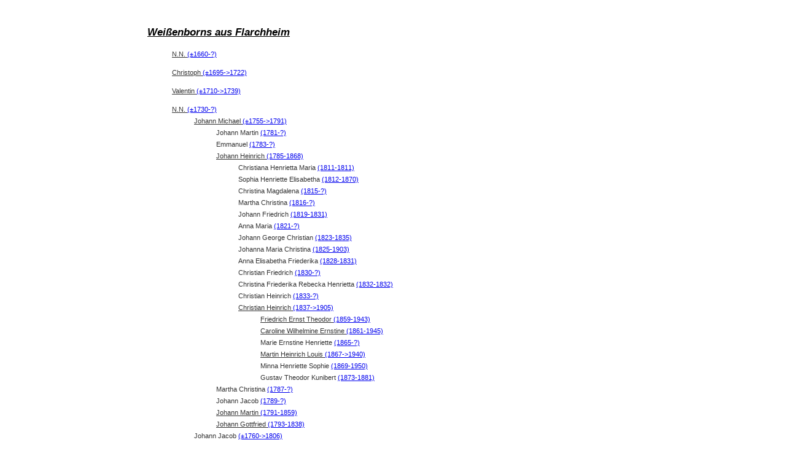

--- FILE ---
content_type: text/html
request_url: https://weisenborn-boer.nl/Weissenborn_Wittenborn/Stambomen/Flarchheim.htm?=NN1730_1_3_13_4
body_size: 119250
content:
<!DOCTYPE html PUBLIC "-//W3C//DTD XHTML 1.0 Transitional//EN" "http://www.w3.org/TR/xhtml1/DTD/xhtml1-transitional.dtd">

<html xmlns="http://www.w3.org/1999/xhtml">
<head>
    <link rel="Stylesheet" type="text/css" href="../../list.css" />
    <script type="text/javascript" src="../../fold.js"></script>
    <title>Weißenborns aus Flarchheim</title>
</head>
<body>
<div id="width"></br></br>

<h4>Weißenborns aus Flarchheim</h4>

<ul class="list">
   <li>
        <label for="NN1660" class="parentCat">N.N. <a href="Data.htm#NN1660">(±1660-?)</a></label>
        <input type="checkbox" id="NN1660" />
        <ul>
	   <li>
        	<label for="NN1660_1" class="parentCat">Heinrich <a href="Data.htm#NN1660_1">(±1686-1740)</a></label>
        	<input type="checkbox" id="NN1660_1" />
        	<ul>
		   <li>
        		<label for="NN1660_1_1" class="parentCat">Michael <a href="Data.htm#NN1660_1_1">(1712-?)</a></label>
        		<input type="checkbox" id="NN1660_1_1" />
        		<ul>
		            <li>
			    Anna Dorothea <a href="Data.htm#NN1660_1_1_1">(1738-?)</a>
			    </li>
		            <li>
			    Anna Martha <a href="Data.htm#NN1660_1_1_2">(1740-1797)</a>
			    </li>
        		</ul>
		   </li>
		   <li>
        		<label for="NN1660_1_2" class="parentCat">Johann Friedrich <a href="Data.htm#NN1660_1_2">(1714-?)</a></label>
        		<input type="checkbox" id="NN1660_1_2" />
        		<ul>
		            <li>
        			<label for="NN1660_1_2_1" class="parentCat">Johann Jacob <a href="Data.htm#NN1660_1_2_1">(1744-1796)</a></label>
        			<input type="checkbox" id="NN1660_1_2_1" />
        			<ul>
			            <li>
        				<label for="NN1660_1_2_1_1" class="parentCat">Johann Liborius <a href="Data.htm#NN1660_1_2_1_1">(1765->1795)</a></label>
        				<input type="checkbox" id="NN1660_1_2_1_1" />
        				<ul>
				            <li>
					    Anna Elisabeth <a href="Data.htm#NN1660_1_2_1_1_1">(1795->1835)</a>
					    </li>
        				</ul>
				    </li>
			            <li>
        				<label for="NN1660_1_2_1_2" class="parentCat">Johann Jacob <a href="Data.htm#NN1660_1_2_1_2">(1768->1809)</a></label>
        				<input type="checkbox" id="NN1660_1_2_1_2" />
        				<ul>
				            <li>
        					<label for="NN1660_1_2_1_2_1" class="parentCat">Caspar Adam <a href="Data.htm#NN1660_1_2_1_2_1">(1793->1833)</a></label>
        					<input type="checkbox" id="NN1660_1_2_1_2_1" />
        					<ul>
					            <li>
        						<label for="NN1660_1_2_1_2_1_1" class="parentCat">Johann Jakob <a href="Data.htm#NN1660_1_2_1_2_1_1">(1833-?)</a></label>
        						<input type="checkbox" id="NN1660_1_2_1_2_1_1" />
        						<ul>
						            <li>
							    Anna Marie <a href="Data.htm#NN1660_1_2_1_2_1_1_1">(1857-?)</a>
							    </li>
						            <li>
							    Johann Georg <a href="Data.htm#NN1660_1_2_1_2_1_1_2">(1861-?)</a>
							    </li>
						            <li>
							    Carl August <a href="Data.htm#NN1660_1_2_1_2_1_1_3">(1864-?)</a>
							    </li>
						            <li>
        							<label for="NN1660_1_2_1_2_1_1_4" class="parentCat">Martin Ernst <a href="Data.htm#NN1660_1_2_1_2_1_1_4">(1866-1919)</a></label>
        							<input type="checkbox" id="NN1660_1_2_1_2_1_1_4" />
        							<ul>
							            <li>	
								    Hedwig <a href="Data.htm#NN1660_1_2_1_2_1_1_4_1">(1894->1917)</a>
							            </li>	
        							</ul>
							    </li>
						            <li>
							    Carl Adolf <a href="Data.htm#NN1660_1_2_1_2_1_1_5">(1868-?)</a>
							    </li>
						            <li>
							    Paul Theodor <a href="Data.htm#NN1660_1_2_1_2_1_1_6">(1871-?)</a>
							    </li>
        						</ul>
						    </li>
        					</ul>
					    </li>
				            <li>
        					<label for="NN1660_1_2_1_2_2" class="parentCat">Johann Barthel <a href="Data.htm#NN1660_1_2_1_2_2">(1798-?)</a></label>
        					<input type="checkbox" id="NN1660_1_2_1_2_2" />
        					<ul>
					            <li>
						    Johann Martin <a href="Data.htm#NN1660_1_2_1_2_2_1">(1831-?)</a>
						    </li>
        					</ul>
					    </li>
				            <li>
					    Susanna <a href="Data.htm#NN1660_1_2_1_2_3">(1802-?)</a>
					    </li>
				            <li>
					    Johann Martin <a href="Data.htm#NN1660_1_2_1_2_4">(1806-?)</a>
					    </li>
				            <li>
					    Anna Catharine <a href="Data.htm#NN1660_1_2_1_2_5">(1809-?)</a>
					    </li>
        				</ul>
				    </li>
			            <li>
				    Caspar Adam <a href="Data.htm#NN1660_1_2_1_3">(1775-?)</a>
				    </li>
			            <li>
				    Johann Michael <a href="Data.htm#NN1660_1_2_1_4">(1778-?)</a>
				    </li>
			            <li>
				    Johann Adam <a href="Data.htm#NN1660_1_2_1_5">(1781-?)</a>
				    </li>
        			</ul>
			    </li>
		            <li>
        			<label for="NN1660_1_2_2" class="parentCat">Johann Just <a href="Data.htm#NN1660_1_2_2">(±1755-?)</a></label>
        			<input type="checkbox" id="NN1660_1_2_2" />
        			<ul>
			            <li>
        				<label for="NN1660_1_2_2_1" class="parentCat">Johann Jacob <a href="Data.htm#NN1660_1_2_2_1">(1778-1809)</a></label>
        				<input type="checkbox" id="NN1660_1_2_2_1" />
        				<ul>
				            <li>
					    Johann Just <a href="Data.htm#NN1660_1_2_2_1_1">(1802->1832)</a>
					    </li>
				            <li>
					    Anna Gertrude <a href="Data.htm#NN1660_1_2_2_1_2">(1805->1834)</a>
					    </li>
				            <li>
					    Johann Friedrich <a href="Data.htm#NN1660_1_2_2_1_3">(1807->1833)</a>
					    </li>
        				</ul>
				    </li>
			            <li>
				    Martha Christine <a href="Data.htm#NN1660_1_2_2_2">(1781->1812)</a>
				    </li>
			            <li>
				    Anna Catharina <a href="Data.htm#NN1660_1_2_2_3">(1783->1805)</a>
				    </li>
			            <li>
				    Anna/Eva Elisabeth <a href="Data.htm#NN1660_1_2_2_4">(1786->1806)</a>
				    </li>
        			</ul>
			    </li>
        		</ul>
		    </li>
	            <li>
		    Johann Heinrich <a href="Data.htm#NN1660_1_3">(1716-?)</a>
		    </li>
		    <li>
        		<label for="NN1660_1_4" class="parentCat">Johann Martin <a href="Data.htm#NN1660_1_4">(±1717-?)</a></label>
        		<input type="checkbox" id="NN1660_1_4" />
        		<ul>
		            <li>
			    Johann Caspar Adam <a href="Data.htm#NN1660_1_4_1">(1756-?)</a>
			    </li>
		            <li>
			    Johann Bernhard <a href="Data.htm#NN1660_1_4_2">(1758-?)</a>
			    </li>
		            <li>
			    Martha Catharina <a href="Data.htm#NN1660_1_4_3">(1759-?)</a>
			    </li>
		            <li>
        			<label for="NN1660_1_4_4" class="parentCat">Johann Martin <a href="Data.htm#NN1660_1_4_4">(1761-?)</a></label>
        			<input type="checkbox" id="NN1660_1_4_4" />
        			<ul>
			            <li>
        				<label for="NN1660_1_4_4_1" class="parentCat">Johann Jacob <a href="Data.htm#NN1660_1_4_4_1">(1807-?)</a></label>
        				<input type="checkbox" id="NN1660_1_4_4_1" />
        				<ul>
				            <li>
					    Anna Dorothea <a href="Data.htm#NN1660_1_4_4_1_1">(1831->1855)</a>
					    </li>
        				</ul>
				    </li>
        			</ul>
			    </li>
		            <li>
			    Johann Hermann <a href="Data.htm#NN1660_1_4_5">(1764-?)</a>
			    </li>
		            <li>
			    Maria <a href="Data.htm#NN1660_1_4_6">(1766-?)</a>
			    </li>
		            <li>
        			<label for="NN1660_1_4_7" class="parentCat">Johann Jacob <a href="Data.htm#NN1660_1_4_7">(1771->1808)</a></label>
        			<input type="checkbox" id="NN1660_1_4_7" />
        			<ul>
			            <li>
				    Anna Catharina <a href="Data.htm#NN1660_1_4_7_1">(1798->1823)</a>
				    </li>
				    <li>
        				<label for="NN1660_1_4_7_2" class="parentCat">Johann Martin <a href="Data.htm#NN1660_1_4_7_2">(1803->1857)</a></label>
        				<input type="checkbox" id="NN1660_1_4_7_2" />
        				<ul> 
					    <li>
					        <label for="NN1660_1_4_7_2_1" class="parentCat">Johann Just <a href="Data.htm#NN1660_1_4_7_2_1">(1831-1907)</a></label>
					        <input type="checkbox" id="NN1660_1_4_7_2_1" />
					        <ul>
					    	    <li>
					            Martin Adam <a href="Data.htm#NN1660_1_4_7_2_1_1">(1857-1858)</a>
						    </li>   
					    	    <li>
					            Anna Maria <a href="Data.htm#NN1660_1_4_7_2_1_2">(1858-1919)</a>
						    </li>
					    	    <li>
        						<label for="NN1660_1_4_7_2_1_3" class="parentCat">Georg Christoph <a href="Data.htm#NN1660_1_4_7_2_1_3">(1861-1935)</a></label>
        						<input type="checkbox" id="NN1660_1_4_7_2_1_3" />
        						<ul>
					    	    	    <li>
					           	    Leona <a href="Data.htm#NN1660_1_4_7_2_1_3_1">(1888-1897)</a>
						    	    </li>   
					    	    	    <li>
					           	    Elizabeth Ann <a href="Data.htm#NN1660_1_4_7_2_1_3_2">(1890-1964)</a>
						    	    </li>
					    	    	    <li>
					           	    Birdella M <a href="Data.htm#NN1660_1_4_7_2_1_3_3">(1891-1963)</a>
						    	    </li>
					    	    	    <li>
					           	    Jerome C <a href="Data.htm#NN1660_1_4_7_2_1_3_4">(1893-1962)</a>
						    	    </li>
					    	    	    <li>
                        					<label for="NN1660_1_4_7_2_1_3_5" class="parentCat">Lawrence A <a href="Data.htm#NN1660_1_4_7_2_1_3_5">(1898-1961)</a></label>
                        					<input type="checkbox" id="NN1660_1_4_7_2_1_3_5" />
                        					<ul>
					 			    <li>
								    Betty <a href="Data.htm#NN1660_1_4_7_2_1_3_5_1">(1929)</a>
								    </li>
					 			    <li>
					                        	<label for="NN1660_1_4_7_2_1_3_5_2" class="parentCat">Robert John <a href="Data.htm#NN1660_1_4_7_2_1_3_5_2">(1935-2007)</a></label>
					                        	<input type="checkbox" id="NN1660_1_4_7_2_1_3_5_2" />
					                        	<ul>
						 			    <li>
									    Kathryn J <a href="Data.htm#NN1660_1_4_7_2_1_3_5_2_1">(1964)</a>
									    </li>
						 			    <li>
									    Lori <a href="Data.htm#NN1660_1_4_7_2_1_3_5_2_2">(±1966)</a>
									    </li>
					                        	</ul>
						                    </li>
					                        </ul>
					                    </li>
					    	    	    <li>
					                        <label for="NN1660_1_4_7_2_1_3_6" class="parentCat">Ralph Chris <a href="Data.htm#NN1660_1_4_7_2_1_3_6">(1900-1978)</a></label>
					                        <input type="checkbox" id="NN1660_1_4_7_2_1_3_6" />
					                        <ul>
					 			    <li>
					                        	 <label for="NN1660_1_4_7_2_1_3_6_1" class="parentCat">James Ralph <a href="Data.htm#NN1660_1_4_7_2_1_3_6_1">(1931-2015)</a></label>
					                        	 <input type="checkbox" id="NN1660_1_4_7_2_1_3_6_1" />
					                        	 <ul>
					                            	     <li>
					                                     Ann <a href="Data.htm#NN1660_1_4_7_2_1_3_6_1_1">(±1955)</a>
					                            	     </li>
					                            	     <li>
					        				<label for="NN1660_1_4_7_2_1_3_6_1_2" class="parentCat">John/Jack C <a href="Data.htm#NN1660_1_4_7_2_1_3_6_1_2">(1956)</a></label>
					        				<input type="checkbox" id="NN1660_1_4_7_2_1_3_6_1_2" />
					        				<ul>
									            <li>
									            Jaclyn R <a href="Data.htm#NN1660_1_4_7_2_1_3_6_1_2_1">(1986)</a>
									            </li>
									            <li>
									            Christopher J <a href="Data.htm#NN1660_1_4_7_2_1_3_6_1_2_2">(1987)</a>
									            </li>
					        				</ul>
									     </li>
					                            	     <li>
					        				<label for="NN1660_1_4_7_2_1_3_6_1_3" class="parentCat">Steven R <a href="Data.htm#NN1660_1_4_7_2_1_3_6_1_3">(1957)</a></label>
					        				<input type="checkbox" id="NN1660_1_4_7_2_1_3_6_1_3" />
					        				<ul>           
									            <li>
									            Patricia Ann <a href="Data.htm#NN1660_1_4_7_2_1_3_6_1_3_1">(1981)</a>
									            </li>
									            <li>
									            Julia M <a href="Data.htm#NN1660_1_4_7_2_1_3_6_1_3_2">(1982)</a>
									            </li>
									            <li>
									            Katherine <a href="Data.htm#JNN1660_1_4_7_2_1_3_6_1_3_2">(±1984)</a>
									            </li>
					        				</ul>
									     </li>
					                            	     <li>
					                                     Tom J <a href="Data.htm#NN1660_1_4_7_2_1_3_6_1_4">(1959)</a>
					                            	     </li>
					                            	     <li>
					                                     Susan <a href="Data.htm#NN1660_1_4_7_2_1_3_6_1_5">(±1963)</a>
					                            	     </li>
					                       		</ul>
					                    	    </li>
					                        </ul>
					                    </li>     
					        	</ul>
					    	    </li>
					    	    <li>
					            Georg Gottfried <a href="Data.htm#NN1660_1_4_7_2_1_4">(1864-1864)</a>
						    </li>
					 	    <li>
					        	<label for="NN1660_1_4_7_2_1_5" class="parentCat">Johann August <a href="Data.htm#NN1660_1_4_7_2_1_5">(1866-1939)</a></label>
					        	<input type="checkbox" id="NN1660_1_4_7_2_1_5" />
					        	<ul>   
					    	    	    <li>
					            	    Cora Irene <a href="Data.htm#NN1660_1_4_7_2_1_5_1">(1892-1929)</a>
						    	    </li>
					    	    	    <li>
					                        <label for="NN1660_1_4_7_2_1_5_2" class="parentCat">Wilbur Levi <a href="Data.htm#NN1660_1_4_7_2_1_5_2">(1893-1963)</a></label>
					                        <input type="checkbox" id="NN1660_1_4_7_2_1_5_2" />
					                        <ul>
					 			    <li>
								    Betty Jean <a href="Data.htm#NN1660_1_4_7_2_1_5_2_1">(1921-2004)</a>
								    </li>
					 			    <li>
					                        	 <label for="NN1660_1_4_7_2_1_5_2_2" class="parentCat">Wilbur Knox <a href="Data.htm#NN1660_1_4_7_2_1_5_2_2">(1924-2006)</a></a></label>
					                        	 <input type="checkbox" id="NN1660_1_4_7_2_1_5_2_2" />
					                        	 <ul>
					                            	     <li>
					                                	 <label for="NN1660_1_4_7_2_1_5_2_2_1" class="parentCat">James Alan <a href="Data.htm#NN1660_1_4_7_2_1_5_2_2_1">(1948-2002)</a></label>
					                                	 <input type="checkbox" id="NN1660_1_4_7_2_1_5_2_2_1" />
					                               		 <ul>
					                                    	      <li>
					                                    	      Sheila Marie <a href="Data.htm#NN1660_1_4_7_2_1_5_2_2_1_1">(1969)</a>
					                                    	      </li>
					                                    	      <li>
					                                	 	 <label for="NN1660_1_4_7_2_1_5_2_2_1_2" class="parentCat">Khristopher Sean <a href="Data.htm#NN1660_1_4_7_2_1_5_2_2_1_2">(1974)</a></label>
					                                	 	 <input type="checkbox" id="NN1660_1_4_7_2_1_5_2_2_1_2" />
					                               		 	 <ul>
					                                    	      	     <li>
					                                    	             Gabriel <a href="Data.htm#NN1660_1_4_7_2_1_5_2_2_1_2_1">(2007)</a>
					                                    	      	     </li>
					                                	 	 </ul>
					                            	     	     </li>
					                                	 </ul>
					                            	     </li>    
					                            	     <li>
					                           	     Wendy Ann <a href="Data.htm#NN1660_1_4_7_2_1_5_2_2_2">(1950-?)</a>
					                            	     </li>
					                            	     <li>
					                                	 <label for="NN1660_1_4_7_2_1_5_2_2_3" class="parentCat">Lawrence John <a href="Data.htm#NN1660_1_4_7_2_1_5_2_2_3">(1960-2000)</a></label>
					                                	 <input type="checkbox" id="NN1660_1_4_7_2_1_5_2_2_3" />
					                               		 <ul>
					                                    	      <li>
					                                    	      Nikole Juliet <a href="Data.htm#NN1660_1_4_7_2_1_5_2_2_3_1">(1982)</a>
					                                    	      </li>
					                                	 </ul>
					                            	     </li>
					                            	     <li>
					                           	     Laura Ellen <a href="Data.htm#NN1660_1_4_7_2_1_5_2_2_4">(1963-?)</a>
					                            	     </li>
					                                 </ul>
					                    	     </li>      
					                        </ul>
					                    </li>  
					    	    	    <li>
					            	    Florence Jessie <a href="Data.htm#NN1660_1_4_7_2_1_5_3">(1895-1989)</a>
						    	    </li> 
					    	    	    <li>
					            	    Helen Lorene <a href="Data.htm#NN1660_1_4_7_2_1_5_4">(1898-1947)</a>
						    	    </li>
					    	    	    <li>
					            	    Lenora June <a href="Data.htm#NN1660_1_4_7_2_1_5_5">(1899-1993)</a>
						    	    </li> 
					    	    	    <li>
					            	    Willis Rogers <a href="Data.htm#NN1660_1_4_7_2_1_5_6">(1901-1902)</a>
						    	    </li>
					    	    	    <li>
					            	    Katherine Lillian <a href="Data.htm#NN1660_1_4_7_2_1_5_7">(1904-1991)</a>
						    	    </li> 
					    	    	    <li>
					                        <label for="NN1660_1_4_7_2_1_5_8" class="parentCat">Paul Gustav <a href="Data.htm#NN1660_1_4_7_2_1_5_8">(1906-1991)</a></label>
					                        <input type="checkbox" id="NN1660_1_4_7_2_1_5_8" />
					                        <ul>
					 			    <li>
					                        	 <label for="NN1660_1_4_7_2_1_5_8_1" class="parentCat">Merle Willis <a href="Data.htm#NN1660_1_4_7_2_1_5_8_1">(1935-2019)</a></label>
					                        	 <input type="checkbox" id="NN1660_1_4_7_2_1_5_8_1" />
					                        	 <ul>
					                            	     <li>
					                                	 <label for="NN1660_1_4_7_2_1_5_8_1_1" class="parentCat">Brent Merle <a href="Data.htm#NN1660_1_4_7_2_1_5_8_1_1">(1961)</a></label>
					                                	 <input type="checkbox" id="NN1660_1_4_7_2_1_5_8_1_1" />
					                               		 <ul>
					                                    	      <li>
					                                    	      Brent Andrew <a href="Data.htm#NN1660_1_4_7_2_1_5_8_1_1_1">(1992)</a>
					                                    	      </li>
					                                    	      <li>
					                                    	      Christopher David <a href="Data.htm#NN1660_1_4_7_2_1_5_8_1_1_2">(1997-2017)</a>
					                                    	      </li>
					                                	 </ul>
					                            	     </li>
					                            	     <li>
					                                     Lori Carolyn <a href="Data.htm#NN1660_1_4_7_2_1_5_8_1_2">(1964)</a>
					                            	     </li>
					                                 </ul>
					                    	     </li>
					 			    <li>
					                        	 <label for="NN1660_1_4_7_2_1_5_8_2" class="parentCat">Paul David <a href="Data.htm#NN1660_1_4_7_2_1_5_8_2">(1938-2001)</a></label>
					                        	 <input type="checkbox" id="NN1660_1_4_7_2_1_5_8_2" />
					                        	 <ul>
					                            	     <li>
					                                     Jill A <a href="Data.htm#NN1660_1_4_7_2_1_5_8_2_1">(1959)</a>
					                            	     </li>
					                            	     <li>
					                                     Paul David <a href="Data.htm#NN1660_1_4_7_2_1_5_8_2_2">(1967)</a>
					                            	     </li>
					                                 </ul>
					                    	     </li>
 								    <li>
								    Linda Rae <a href="Data.htm#NN1660_1_4_7_2_1_5_8_3">(1946)</a>
								    </li>  
					                        </ul>
					                    </li>         
					    	    	    <li>
					            	    Harry Graham <a href="Data.htm#NN1660_1_4_7_2_1_5_9">(1910-1971)</a>
						    	    </li>      
					        	</ul>
					    	    </li>
					    	    <li>
					        	<label for="NN1660_1_4_7_2_1_6" class="parentCat">Georg Ferdinand <a href="Data.htm#NN1660_1_4_7_2_1_6">(1868-1941)</a></label>
					        	<input type="checkbox" id="NN1660_1_4_7_2_1_6" />
						        <ul>   
						    	    <li>
					           	    Frederick G <a href="Data.htm#NN1660_1_4_7_2_1_6_1">(1894-1967)</a>
						    	    </li>
					    	    	    <li>
					           	    Aldo E <a href="Data.htm#NN1660_1_4_7_2_1_6_2">(1900-1977)</a>
						    	    </li>
					    	    	    <li>
					           	    Laura M <a href="Data.htm#NN1660_1_4_7_2_1_6_3">(1906-?)</a>
						    	    </li>
					 		    <li>
					                       	 <label for="NN1660_1_4_7_2_1_6_4" class="parentCat">Willis Arthur <a href="Data.htm#NN1660_1_4_7_2_1_6_4">(1911-1998)</a></label>
					                       	 <input type="checkbox" id="NN1660_1_4_7_2_1_6_4" />
					                       	 <ul>
					                       	     <li>
					                             Christine Ann <a href="Data.htm#NN1660_1_4_7_2_1_6_4_1">(1948)</a>
					                       	     </li>
					                         </ul>
					               	     </li>
					        	</ul>
					    	    </li>
					    	    <li>
					            John M <a href="Data.htm#NN1660_1_4_7_2_1_7">(1872-1915)</a>
						    </li> 
					    	    <li>
					            Annie O <a href="Data.htm#NN1660_1_4_7_2_1_8">(1875-1946)</a>
						    </li> 
					    	    <li>
					            Louise Caroline <a href="Data.htm#NN1660_1_4_7_2_1_9">(1876-1947)</a>
						    </li>                   
					        </ul>
					    </li>
					</ul>
			            </li>
			            <li>
   	     				<label for="NN1660_1_4_7_3" class="parentCat">Johann George Phillip <a href="Data.htm#NN1660_1_4_7_3">(1804-1870)</a></label>
      					<input type="checkbox" id="NN1660_1_4_7_3" />
        				<ul> 
			 		    <li>
                        			<label for="NN1660_1_4_7_3_1" class="parentCat">Conrad <a href="Data.htm#NN1660_1_4_7_3_1">(1833-1920)</a></label>
                        			<input type="checkbox" id="NN1660_1_4_7_3_1" />
                        			<ul>
						    <li>
                        	 			<label for="NN1660_1_4_7_3_1_1" class="parentCat">George Phillip Augusta <a href="Data.htm#NN1660_1_4_7_3_1_1">(1859-1935)</a></label>
                        	 			<input type="checkbox" id="NN1660_1_4_7_3_1_1" />
				 			<ul>
						   	    <li>
			        				<label for="NN1660_1_4_7_3_1_1_1" class="parentCat">William Theodore <a href="Data.htm#NN1660_1_4_7_3_1_1_1">(1884-1933)</a></label>
			        				<input type="checkbox" id="NN1660_1_4_7_3_1_1_1" />
					        		<ul> 
						            	    <li>
							    	    Grover Lamar <a href="Data.htm#NN1660_1_4_7_3_1_1_1_1">(1911-1980)</a>
							    	    </li>           
								    <li>
			        					<label for="NN1660_1_4_7_3_1_1_1_2" class="parentCat">William Lee <a href="Data.htm#NN1660_1_4_7_3_1_1_1_2"">(1924-1994)</a></label>
			        					<input type="checkbox" id="NN1660_1_4_7_3_1_1_1_2" />
			        					<ul>   
						            	    	    <li>
							    	    	    Karen Jean <a href="Data.htm#NN1660_1_4_7_3_1_1_1_2_1">(1948-2016)</a>
							    	    	    </li>  
						            	    	    <li>
							    	    	    Barbara Lee <a href="Data.htm#NN1660_1_4_7_3_1_1_1_2_2">(±1950)</a>
							    	    	    </li>
								    	    <li>
					                        	 	<label for="NN1660_1_4_7_3_1_1_1_2_3" class="parentCat">Clayton Hamilton <a href="Data.htm#NN1660_1_4_7_3_1_1_1_2_3">(1954)</a></label>
			                        	 			<input type="checkbox" id="NN1660_1_4_7_3_1_1_1_2_3" />
			                        	  			<ul>
						                            	      <li>
						                           	      Tara L <a href="Data.htm#NN1660_1_4_7_3_1_1_1_2_3_1">(1979)</a>
						                            	      </li>
			                                  			</ul>
						                    	    </li>
			 						</ul>
						    	    	    </li> 
						            	    <li>
							    	    Frances Belle <a href="Data.htm#NN1660_1_4_7_3_1_1_1_3">(1925-2010)</a>
							    	    </li>   
						            	    <li>
							    	    Claude Roy <a href="Data.htm#NN1660_1_4_7_3_1_1_1_4">(1928-1996)</a>
							    	    </li>
								    <li>
					        			<label for="NN1660_1_4_7_3_1_1_1_5" class="parentCat">Donald Joseph <a href="Data.htm#NN1660_1_4_7_3_1_1_1_5">(1933-1999)</a></label>
			        					<input type="checkbox" id="NN1660_1_4_7_3_1_1_1_5" />
			        					<ul>   
								    	    <li>
					                        	 	<label for="NN1660_1_4_7_3_1_1_1_5_1" class="parentCat">Donald Kenneth <a href="Data.htm#NN1660_1_4_7_3_1_1_1_5_1">(1954)</a></label>
			                        	 			<input type="checkbox" id="NN1660_1_4_7_3_1_1_1_5_1" />
			                        	  			<ul>
						                            	      <li>
						                           	      Donald Jay <a href="Data.htm#NN1660_1_4_7_3_1_1_1_5_1_1">(1975)</a>
						                            	      </li>
						                            	      <li>
						                           	      Heather D <a href="Data.htm#NN1660_1_4_7_3_1_1_1_5_1_2">(1989)</a>
						                            	      </li>
						                            	      <li>
						                           	      Dylan <a href="Data.htm#NN1660_1_4_7_3_1_1_1_5_1_3">(±1980)</a>
						                            	      </li>
			                                  			</ul>
						                    	    </li>
						                       	    <li>
						                            Debra Jane <a href="Data.htm#NN1660_1_4_7_3_1_1_1_5_2">(1956-2014)</a>
						                    	    </li>
						                       	    <li>
						                            Pamela Jo <a href="Data.htm#NN1660_1_4_7_3_1_1_1_5_3">(1957)</a>
						                    	    </li>
			 						</ul>
						    	    	    </li>        
			        				</ul>
							    </li> 
						   	    <li>
			        				<label for="NN1660_1_4_7_3_1_1_2" class="parentCat">George Enno <a href="Data.htm#NN1660_1_4_7_3_1_1_2">(1893-1960)</a></label>
			        				<input type="checkbox" id="NN1660_1_4_7_3_1_1_2" />
			        				<ul>           
								    <li>
			        					<label for="NN1660_1_4_7_3_1_1_2_1" class="parentCat">Samuel Preston <a href="Data.htm#NN1660_1_4_7_3_1_1_2_1">(1921-2010)</a></label>
			        					<input type="checkbox" id="NN1660_1_4_7_3_1_1_2_1" />
			        					<ul>
								    	    <li>
			                        	 			<label for="NN1660_1_4_7_3_1_1_2_1_1" class="parentCat">Samuel <a href="Data.htm#NN1660_1_4_7_3_1_1_2_1_1">(1947)</a></label>
			                        	 			<input type="checkbox" id="NN1660_1_4_7_3_1_1_2_1_1" />
			                        	  			<ul>
						                            	      <li>
						                           	      Laura L <a href="Data.htm#NN1660_1_4_7_3_1_1_2_1_1_1">(1967)</a>
						                            	      </li>
						                            	      <li>
						                           	      Michelle Anne <a href="Data.htm#NN1660_1_4_7_3_1_1_2_1_1_2">(1971)</a>
						                            	      </li>
						                            	      <li>
						                           	      Carole Lynn <a href="Data.htm#NN1660_1_4_7_3_1_1_2_1_1_3">(1974)</a>
						                            	      </li>
			                                  			</ul>
						                    	    </li>  
						            	    	    <li>
							    	    	    Linda <a href="Data.htm#NN1660_1_4_7_3_1_1_2_1_2">(±1950-?)</a>
							    	    	    </li>  
			 						</ul>
						    	    	    </li> 
								    <li>
			        					<label for="NN1660_1_4_7_3_1_1_2_2" class="parentCat">Lyell Lavern <a href="Data.htm#NN1660_1_4_7_3_1_1_2_2">(1924-2003)</a></label>
			        					<input type="checkbox" id="NN1660_1_4_7_3_1_1_2_2" />
			        					<ul>   
						            	    	    <li>
							    	    	    Shiela Francis <a href="Data.htm#NN1660_1_4_7_3_1_1_2_2_1">(1946->1969)</a>
							    	    	    </li>
								    	    <li>
			                        	 			<label for="NN1660_1_4_7_3_1_1_2_2_2" class="parentCat">Lyell Kent <a href="Data.htm#NN1660_1_4_7_3_1_1_2_2_2">(1948)</a></label>
			                        	 			<input type="checkbox" id="NN1660_1_4_7_3_1_1_2_2_2" />
			                        	  			<ul>
						                            	      <li>
						                           	      Victoria Ann <a href="Data.htm#NN1660_1_4_7_3_1_1_2_2_2_1">(1971-1997)</a>
						                            	      </li>
						                            	      <li>
						                           	      Robert Brent <a href="Data.htm#NN1660_1_4_7_3_1_1_2_2_2_2">(1977)</a>
						                            	      </li>
			                                  			</ul>
						                    	    </li>
						            	    	    <li>
							    	    	    Rex <a href="Data.htm#NN1660_1_4_7_3_1_1_2_2_3">(1953-1953)</a>
							    	    	    </li>  
						            	    	    <li>
							    	    	    Max <a href="Data.htm#NN1660_1_4_7_3_1_1_2_2_4">(1953-1953)</a>
							    	    	    </li>
			 						</ul>
						    	    	    </li>             
			        				</ul>
							    </li>
                                			</ul>
			                    	    </li>
						    <li>
                        	 			<label for="NN1660_1_4_7_3_1_2" class="parentCat">Henry Christopher <a href="Data.htm#NN1660_1_4_7_3_1_2">(1861-1930)</a></label>
                        	 			<input type="checkbox" id="NN1660_1_4_7_3_1_2" />
				 			<ul>
							     <li>
                                	 			<label for="NN1660_1_4_7_3_1_2_1" class="parentCat">Charles Henry <a href="Data.htm#NN1660_1_4_7_3_1_2_1">(1885-1952)</a></label>
                                	 			<input type="checkbox" id="NN1660_1_4_7_3_1_2_1" />
                               		 			<ul>
			                                    	     <li>
			                                    	     Mary Elisabeth <a href="Data.htm#NN1660_1_4_7_3_1_2_1_1">(1910->2000)</a>
			                                    	     </li>
								     <li>
                                	 	 			<label for="NN1660_1_4_7_3_1_2_1_2" class="parentCat">Noel Tyson <a href="Data.htm#NN1660_1_4_7_3_1_2_1_2">(1911-1969)</a></label>
                                	 	 			<input type="checkbox" id="NN1660_1_4_7_3_1_2_1_2" />
                               		 	 			<ul>
			                                    	      	     <li>
			                                    	             Juanita <a href="Data.htm#NN1660_1_4_7_3_1_2_1_2_1">(1932-1995)</a>
			                                    	      	     </li>
			 						     <li>
			                                    	             Elisabeth <a href="Data.htm#NN1660_1_4_7_3_1_2_1_2_2">(1934-2020)</a>
			                                    	      	     </li>
                                	 	 			</ul>
			                            	     	     </li> 
								     <li>
			                                    	     Doris Rosina <a href="Data.htm#NN1660_1_4_7_3_1_2_1_3">(1914-1996)</a>
			                                    	     </li>
								     <li>
			                                    	     Nina Ailene <a href="Data.htm#NN1660_1_4_7_3_1_2_1_4">(1915-2003)</a>
			                                    	     </li>
								     <li>
			                                    	     Charlotte Margaret <a href="Data.htm#NN1660_1_4_7_3_1_2_1_5">(1918-1985)</a>
			                                    	     </li>
								     <li>
			                                    	     Dorothy Jeanette <a href="Data.htm#NN1660_1_4_7_3_1_2_1_6">(1926->2000)</a>
			                                    	     </li>
								     <li>
			                                    	     Helen <a href="Data.htm#NN1660_1_4_7_3_1_2_1_7">(1931-2020)</a>
			                                    	     </li>
                                	 			</ul>
			                            	    </li> 
							    <li>  
                                	 			<label for="NN1660_1_4_7_3_1_2_2" class="parentCat">Stephen Franklin <a href="Data.htm#NN1660_1_4_7_3_1_2_2">(1887-1970)</a></label>
                                	 			<input type="checkbox" id="NN1660_1_4_7_3_1_2_2" />
                               		 			<ul>
			                                    	     <li>
			                                    	     Virginia G <a href="Data.htm#NN1660_1_4_7_3_1_2_2_1">(1917->1930)</a>
			                                    	     </li>
			                                    	     <li>
			                                    	     Marie <a href="Data.htm#NN1660_1_4_7_3_1_2_2_2">(1918-?)</a>
			                                    	     </li>
								     <li>
                                	 	 			<label for="NN1660_1_4_7_3_1_2_2_3" class="parentCat">Charles Steven <a href="Data.htm#NN1660_1_4_7_3_1_2_2_3">(1919-1981)</a></label>
                                	 	 			<input type="checkbox" id="NN1660_1_4_7_3_1_2_2_3" />
                               		 	 			<ul>
			                                    	      	     <li>
                                	 	 				<label for="NN1660_1_4_7_3_1_2_2_3_1" class="parentCat">Michael Charles <a href="Data.htm#NN1660_1_4_7_3_1_2_2_3_1">(1944)</a></label>
                                	 	 				<input type="checkbox" id="NN1660_1_4_7_3_1_2_2_3_1" />
                               		 	 				<ul>
				                                    	      	     <li>
             	 	 								<label for="NN1660_1_4_7_3_1_2_2_3_1_1" class="parentCat">Michael Anthony <a href="Data.htm#NN1660_1_4_7_3_1_2_2_3_1_1">(1967)</a></label>
                                	 	 					<input type="checkbox" id="NN1660_1_4_7_3_1_2_2_3_1_1" />
                               		 	 					<ul>
					                                    	      	     <li>
					                                    	             Josh <a href="Data.htm#NN1660_1_4_7_3_1_2_2_3_2_1_1_1">(±2005)</a>
					                                    	      	     </li>
					                                    	      	     <li>
					                                    	             Aidan <a href="Data.htm#NN1660_1_4_7_3_1_2_2_3_2_1_1_2">(±2008)</a>
					                                    	      	     </li>
                                	 	 					</ul>
				                                    	      	     </li>
				                                    	      	     <li>
				                                    	             Duston Ryan <a href="Data.htm#NN1660_1_4_7_3_1_2_2_3_1_2">(1985)</a>
				                                    	      	     </li>
				                                    	      	     <li>
				                                    	             Sarah R <a href="Data.htm#NN1660_1_4_7_3_1_2_2_3_1_3">(1988)</a>
				                                    	      	     </li>
                                	 	 				</ul>
			                                    	      	     </li>
			                                    	      	     <li>
                                	 	 				<label for="NN1660_1_4_7_3_1_2_2_3_2" class="parentCat">Andrew Dewayne <a href="Data.htm#NN1660_1_4_7_3_1_2_2_3_2">(1950-2016)</a></label>
                                	 	 				<input type="checkbox" id="NN1660_1_4_7_3_1_2_2_3_2" />
                               		 	 				<ul>
				                                    	      	     <li>
             	 	 								<label for="NN1660_1_4_7_3_1_2_2_3_2_1" class="parentCat">Nicolas Andrew <a href="Data.htm#NN1660_1_4_7_3_1_2_2_3_2_1">(1950-2016)</a></label>
                                	 	 					<input type="checkbox" id="NN1660_1_4_7_3_1_2_2_3_2_1" />
                               		 	 					<ul>
					                                    	      	     <li>
					                                    	             Lillian <a href="Data.htm#NN1660_1_4_7_3_1_2_2_3_2_1_1">(±2005)</a>
					                                    	      	     </li>
					                                    	      	     <li>
					                                    	             Isabella <a href="Data.htm#NN1660_1_4_7_3_1_2_2_3_2_1_2">(±2008)</a>
					                                    	      	     </li>
					                                    	      	     <li>
					                                    	             Josephine <a href="Data.htm#NN1660_1_4_7_3_1_2_2_3_2_1_3">(±2011)</a>
					                                    	      	     </li>
                                	 	 					</ul>
				                                    	      	     </li>
				                                    	      	     <li>
				                                    	             Erin Nicole <a href="Data.htm#NN1660_1_4_7_3_1_2_2_3_2_2">(1995)</a>
				                                    	      	     </li>
				                                    	      	     <li>
				                                    	             Isabella <a href="Data.htm#NN1660_1_4_7_3_1_2_2_3_2_3">(±2000)</a>
				                                    	      	     </li>
                                	 	 				</ul>
			                                    	      	    </li>
                                	 	 			</ul>
			                            	     	     </li>
			                                    	     <li>
			                                    	     June Margaret <a href="Data.htm#NN1660_1_4_7_3_1_2_2_4">(1921-1993)</a>
			                                    	     </li>
								     <li>
                                	 	 			<label for="NN1660_1_4_7_3_1_2_2_5" class="parentCat">Stephen Robert <a href="Data.htm#NN1660_1_4_7_3_1_2_2_5">(1948-2012)</a></label>
                                	 	 			<input type="checkbox" id="NN1660_1_4_7_3_1_2_2_5" />
                               		 	 			<ul>
			                                    	      	     <li>
			                                    	             Jennifer <a href="Data.htm#NN1660_1_4_7_3_1_2_2_5_1">(±1982)</a>
			                                    	      	     </li>
			                                    	      	     <li>
			                                    	             Stephen R <a href="Data.htm#NN1660_1_4_7_3_1_2_2_5_2">(±1985)</a>
			                                    	      	     </li>
                                	 	 			</ul>
			                            	     	     </li>
                                	 			</ul>
			                            	     </li> 
                                 			</ul>
			                    	    </li>
			    			    <li>
                        	 			<label for="NN1660_1_4_7_3_1_3" class="parentCat">Theodore A <a href="Data.htm#NN1660_1_4_7_3_1_3">(1864-1946)</a></label>
                        	 			<input type="checkbox" id="NN1660_1_4_7_3_1_3" />
				 			<ul>
			                            	     <li>
			                 		     Harold <a href="Data.htm#NN1660_1_4_7_3_1_3_1">(1918-2001)</a>
			                            	     </li>
                                 			</ul>
			                    	    </li>
			  			    <li>
						    Otto Fred <a href="Data.htm#NN1660_1_4_7_3_1_4">(1870-1953)</a>
			                    	    </li>
			                            <li>
			                            Sophie <a href="Data.htm#NN1660_1_4_7_3_1_5">(1875-?)</a>
			                            </li>
						    <li>
			                            Hulda <a href="Data.htm#NN1660_1_4_7_3_1_6">(1878-1878)</a>
			                            </li>
						    <li>
			                            Ida Sophia <a href="Data.htm#NN1660_1_4_7_3_1_7">(1885-1953)</a>
			                            </li>
						    <li>
			                            Elisabeth E <a href="Data.htm#NN1660_1_4_7_3_1_8">(1889-?)</a>
			                            </li>
		                        	</ul>
			                   </li>
			   		   <li>
			            	   Dorothea <a href="Data.htm#NN1660_1_4_7_3_2">(1834->1870)</a>
			            	   </li>        
				           <li>
			            	   Louisa Christine <a href="Data.htm#NN1660_1_4_7_3_3">(1835->1854)</a>
			            	   </li>
				           <li>
			            	   Mary Anna <a href="Data.htm#NN1660_1_4_7_3_4">(1840-1921)</a>
			            	   </li>
			      		   <li>
			            	   Amelia Mary <a href="Data.htm#NN1660_1_4_7_3_5">(1846-1928)</a>
			            	   </li>
				           <li>
			            	   Sophie Louise <a href="Data.htm#NN1660_1_4_7_3_6">(1849-1926)</a>
			            	   </li>
					</ul>
		            	    </li>
			            <li>
				    Maria Elisabeth <a href="Data.htm#NN1660_1_4_7_4">(1808->1833)</a>
				    </li>
			            <li>
				    Anna Elisabeth <a href="Data.htm#NN1660_1_4_7_5">(1808-?)</a>
				    </li>
        			</ul>
			    </li>
        		</ul>
		    </li>
	            <li>
		    Anna Barbara <a href="Data.htm#NN1660_1_5">(1718-?)</a>
		    </li>
		    <li>
        		<label for="NN1660_1_6" class="parentCat">Martin Bartholomeus <a href="Data.htm#NN1660_1_6">(1721-<1790)</a></label>
        		<input type="checkbox" id="NN1660_1_6" />
        		<ul>
			    <li>
        			<label for="NN1660_1_6_1" class="parentCat">Johann Martin <a href="Data.htm#NN1660_1_6_1">(±1750->1793)</a></label>
        			<input type="checkbox" id="NN1660_1_6_1" />
        			<ul>
			            <li>
				    Maria Elisabeth <a href="Data.htm#NN1660_1_6_1_1">(1775-?)</a>
				    </li>
			            <li>
				    Sebastian <a href="Data.htm#NN1660_1_6_1_2">(1778-?)</a>
				    </li>
				    <li>
        				<label for="NN1660_1_6_1_3" class="parentCat">Johann Heinrich <a href="Data.htm#NN1660_1_6_1_3">(1779->1814)</a></label>
        				<input type="checkbox" id="NN1660_1_6_1_3" />
        				<ul>
				            <li>
					    Anna Catharina <a href="Data.htm#NN1660_1_6_1_3_1">(1806->1830)</a>
				            </li>
        				</ul>
				    </li>
			            <li>
				    Anna Gertrud <a href="Data.htm#NN1660_1_6_1_4">(1781->1814)</a>
				    </li>
				    <li>
        				<label for="NN1660_1_6_1_5" class="parentCat">Johann Dietrich <a href="Data.htm#NN1660_1_6_1_5">(1782->1829)</a></label>
        				<input type="checkbox" id="NN1660_1_6_1_5" />
        				<ul>
					    <li>
        					<label for="NN1660_1_6_1_5_1" class="parentCat">Friedrich <a href="Data.htm#NN1660_1_6_1_5_1">(±1810->)</a></label>
        					<input type="checkbox" id="NN1660_1_6_1_5_1" />
        					<ul>
					   	    <li>
						    Liborius <a href="Data.htm#NN1660_1_6_1_5_1_1">(1836-1844)</a>
						    </li>      
					   	    <li>
						    Gertrude <a href="Data.htm#NN1660_1_6_1_5_1_2">(1840-1844)</a>
						    </li> 
 					  	    <li>
						    Johann Georg <a href="Data.htm#NN1660_1_6_1_5_1_3">(1845-1845)</a>
						    </li> 
					   	    <li>
						    N.N.(man) <a href="Data.htm#NN1660_1_6_1_5_1_4">(1845-1845)</a>
						    </li> 
					   	    <li>
						    Johanna Maria <a href="Data.htm#NN1660_1_6_1_5_1_5">(1846-1846)</a>
						    </li> 
        					</ul>
				            </li> 
				            <li>
        					<label for="NN1660_1_6_1_5_2" class="parentCat">Johann Heinrich <a href="Data.htm#NN1660_1_6_1_5_2">(1815-1853)</a></label>
        					<input type="checkbox" id="NN1660_1_6_1_5_2" />
        					<ul> 
					            <li>
                					<label for="NN1660_1_6_1_5_2_1" class="parentCat">Georg Friedrich <a href="Data.htm#NN1660_1_6_1_5_2_1">(1848-1925)</a></label>
                					<input type="checkbox" id="NN1660_1_6_1_5_2_1" />
                					<ul>
					                    <li>
					                    Heinrich Hermann Alwin <a href="Data.htm#NN1660_1_6_1_5_2_1_1">(1874-?)</a>
					                    </li>
					                    <li>
					                    Heinrich Friedrich Louis <a href="Data.htm#NN1660_1_6_1_5_2_1_2">(1875-1955)</a>
					                    </li>
					                    <li>
                						<label for="NN1660_1_6_1_5_2_1_3" class="parentCat">Karl Friedrich Emil <a href="Data.htm#NN1660_1_6_1_5_2_1_3">(1879-1963)</a></label>
                						<input type="checkbox" id="NN1660_1_6_1_5_2_1_3" />
                						<ul>
						                    <li>
						                    Antonia Anna Emilie <a href="Data.htm#NN1660_1_6_1_5_2_1_3_1">(1910-?)</a>
						                    </li>
						                    <li>
						                    Karl Friedrich Reinhold <a href="Data.htm#NN1660_1_6_1_5_2_1_3_2">(1913-?)</a>
						                    </li>
						                    <li>
						                    Karl Friedrich Emil <a href="Data.htm#NN1660_1_6_1_5_2_1_3_3">(1916-?)</a>
						                    </li>
						                    <li>
						                    Minna Erna <a href="Data.htm#NN1660_1_6_1_5_2_1_3_4">(1919-1919)</a>
						                    </li>
                						</ul>
					                    </li>
					                    <li>
					                    Emma Charlotte Wilhelmine <a href="Data.htm#NN1660_1_6_1_5_2_1_4">(1885-1901)</a>
					                    </li>
					                    <li>
					                    Antonie <a href="Data.htm#NN1660_1_6_1_5_2_1_5">(1891-?)</a>
					                    </li>
                					</ul>
					            </li>
					            <li>
					            Johanna Maria <a href="Data.htm#NN1660_1_6_1_5_2_2">(1852-1857)</a>
					            </li>
        					</ul>
				            </li>
				            <li>
					    Anna Elisabeth <a href="Data.htm#NN1660_1_6_1_5_3">(1819->1840)</a>
					    </li>
				            <li>
					    Martha Elisabeth <a href="Data.htm#NN1660_1_6_1_5_4">(1821->1851)</a>
					    </li>
					    <li>
        					<label for="NN1660_1_6_1_5_5" class="parentCat">Johann Heinrich Jacob <a href="Data.htm#NN1660_1_6_1_5_5">(1827-?)</a></label>
        					<input type="checkbox" id="NN1660_1_6_1_5_5" />
        					<ul>
						    <li>
						    N.N.(vrouw) <a href="Data.htm#NN1660_1_6_1_5_5_1">(±1858-?)</a>
						    </li>
						    <li>
						    Maria Dorothea <a href="Data.htm#NN1660_1_6_1_5_5_2">(1859-1862)</a>
						    </li>
        					</ul>
				            </li>
					    <li>
        					<label for="NN1660_1_6_1_5_6" class="parentCat">Johann Christoph <a href="Data.htm#NN1660_1_6_1_5_6">(1829-1911)</a></label>
        					<input type="checkbox" id="NN1660_1_6_1_5_6" />
        					<ul>
						    <li>
	        					<label for="NN1660_1_6_1_5_6_1" class="parentCat">Christian Valentin <a href="Data.htm#CB1856">(1856-1934)</a></label>
	        					<input type="checkbox" id="NN1660_1_6_1_5_6_1" />
	        					<ul>           
						            <li>
							    Clara Marie <a href="Data.htm#NN1660_1_6_1_5_6_1_1">(1884-1949)</a>
							    </li>
							    <li>
							    Oscar William <a href="Data.htm#NN1660_1_6_1_5_6_1_2">(1892-1987)</a>
							    </li>
	        					</ul>
						    </li>
						    <li>
						    N.N. <a href="Data.htm#NN1660_1_6_1_5_6_2">(±1858-?)</a>
						    </li>
						    <li>
						    N.N. <a href="Data.htm#NN1660_1_6_1_5_6_3">(±1860-?)</a>
						    </li>
						    <li>
						    N.N. <a href="Data.htm#NN1660_1_6_1_5_6_4">(±1862-?)</a>
						    </li>
						    <li>
						    Susanna <a href="Data.htm#NN1660_1_6_1_5_6_5">(1863-1940)</a>
						    </li>
						    <li>
						    Anna Louisa <a href="Data.htm#NN1660_1_6_1_5_6_6">(1866-1884)</a>
						    </li>
		 			            <li>
							<label for="NN1660_1_6_1_5_6_7" class="parentCat">Henry Jacob <a href="Data.htm#NN1660_1_6_1_5_6_7">(1867-1940)</a></label>
        						<input type="checkbox" id="NN1660_1_6_1_5_6_7" />
        						<ul>
						    	    <li>
                						<label for="NN1660_1_6_1_5_6_7_1" class="parentCat">Arthur Louis <a href="Data.htm#NN1660_1_6_1_5_6_7_1">(1890-1966)</a></label>
                						<input type="checkbox" id="NN1660_1_6_1_5_6_7_1" />
                						<ul>
					  			    <li>
 			                       	 			<label for="NN1660_1_6_1_5_6_7_1_1" class="parentCat">Charles Arthur <a href="Data.htm#NN1660_1_6_1_5_6_7_1_1">(1913-1994)</a></label>
                        	 					<input type="checkbox" id="NN1660_1_6_1_5_6_7_1_1" />
				 					<ul>
					                            	     <li>
					                 		     Cheryl Elisabeth <a href="Data.htm#NN1660_1_6_1_5_6_7_1_1_1">(1950)</a>
					                            	     </li>
					                            	     <li>
                                	 					<label for="NN1660_1_6_1_5_6_7_1_1_2" class="parentCat">Charles Arthur <a href="Data.htm#NN1660_1_6_1_5_6_7_1_1_2">(1953)</a></label>
                                	 					<input type="checkbox" id="NN1660_1_6_1_5_6_7_1_1_2" />
                               		 					<ul>
					                                    	     <li>
                                	 						<label for="NN1660_1_6_1_5_6_7_1_1_2_1" class="parentCat">Charles Arthur <a href="Data.htm#NN1660_1_6_1_5_6_7_1_1_2_1">(1985)</a></label>
                                	 						<input type="checkbox" id="NN1660_1_6_1_5_6_7_1_1_2_1" />
                               		 						<ul>
						                                    	      <li>
						                                    	      Eleanor <a href="Data.htm#NN1660_1_6_1_5_6_7_1_1_2_1_1">(±2010)</a>
						                                    	      </li>
						                                    	      <li>
						                                    	      Bruce <a href="Data.htm#NN1660_1_6_1_5_6_7_1_1_2_1_2">(±2012)</a>
						                                    	      </li>
						                                    	      <li>
						                                    	      Walter <a href="Data.htm#NN1660_1_6_1_5_6_7_1_1_2_1_3">(±2014)</a>
						                                    	      </li>
						                                    	      <li>
						                                    	      Calleigh <a href="Data.htm#NN1660_1_6_1_5_6_7_1_1_2_1_4">(2019)</a>
						                                    	      </li>
			                                	 			</ul>
						                            	     </li>
					                                    	     <li>
					                                    	     Christina <a href="Data.htm#NN1660_1_6_1_5_6_7_1_1_2_2">(1988)</a>
		 			                                   	     </li>
					                                	 </ul>
					                            	     </li>
		 			          			</ul>
					                    	    </li>
					                            <li>
					                            Evelyn Ruth <a href="Data.htm#NN1660_1_6_1_5_6_7_1_2">(1920-2003)</a>
					                            </li>
			                			</ul>
					                    </li>
						    	    <li>
                						<label for="NN1660_1_6_1_5_6_7_2" class="parentCat">Elmer Ted <a href="Data.htm#NN1660_1_6_1_5_6_7_2">(1894-1956)</a></label>
                						<input type="checkbox" id="NN1660_1_6_1_5_6_7_2" />
                						<ul>
					                            <li>
					                            Evelyn <a href="Data.htm#NN1660_1_6_1_5_6_7_2_1">(1915-?)</a>
					                            </li>
			                			</ul>
					                    </li>
						    	    <li>
							    Emma <a href="Data.htm#NN1660_1_6_1_5_6_7_3">(1906-1980)</a>
					                    </li>
							</ul>
					            </li>
					            <li>
					            Anna M <a href="Data.htm#NN1660_1_6_1_5_6_8">(1872-1934)</a>
						    </li>
        					</ul>
					    </li>
        				</ul>
				    </li>
			            <li>
				    Johann Just <a href="Data.htm#NN1660_1_6_1_6">(1784-?)</a>
				    </li>
			            <li>
				    Barbara Elisabeth <a href="Data.htm#NN1660_1_6_1_7">(1787->1809)</a>
				    </li>
			            <li>
				    Johann Jacob <a href="Data.htm#NN1660_1_6_1_8">(1790-?)</a>
				    </li>
			            <li>
				    Anna Elisabeth <a href="Data.htm#NN1660_1_6_1_9">(1793->1811)</a>
				    </li>
				</ul>
			    </li>
		            <li>
			    Johann Georg <a href="Data.htm#NN1660_1_6_2">(1753-?)</a>
			    </li>
		            <li>
			    Anna Barbara <a href="Data.htm#NN1660_1_6_3">(1756-?)</a>
			    </li>
		            <li>
			    Anna Catharina <a href="Data.htm#NN1660_1_6_4">(1758-?)</a>
			    </li>
		            <li>
			    N.N. <a href="Data.htm#NN1660_1_6_5">(±1759-?)</a>
			    </li>
		            <li>
			    Anna Barbara <a href="Data.htm#NN1660_1_6_6">(1760->1790)</a>
			    </li>
		            <li>
        			<label for="NN1660_1_6_7" class="parentCat">Johann Jacob <a href="Data.htm#NN1660_1_6_7">(±1763-?)</a></label>
        			<input type="checkbox" id="NN1660_1_6_7" />
        			<ul>
			            <li>
				    Georg <a href="Data.htm#NN1660_1_6_7_1">(1792->1822)</a>
				    </li>
			            <li>
				    Anna Elisabeth <a href="Data.htm#NN1660_1_6_7_2">(1793->1820)</a>
				    </li>
			            <li>
				    Johann Jacob <a href="Data.htm#NN1660_1_6_7_3">(1796-?)</a>
				    </li>
			            <li>
				    Anna Maria <a href="Data.htm#NN1660_1_6_7_4">(1799-?)</a>
				    </li>
			            <li>
				    Anna Catharina <a href="Data.htm#NN1660_1_6_7_5">(1801-?)</a>
				    </li>
			            <li>
				    Anna Dorothea< <a href="Data.htm#NN1660_1_6_7_6">(1804-?)</a>
				    </li>
        			</ul>
			    </li>
        		</ul>
		    </li>
	            <li>
		    Anna Catharina <a href="Data.htm#NN1660_1_7">(1723-?)</a>
		    </li>
		    <li>
        		<label for="NN1660_1_8" class="parentCat">Johann Kaspar <a href="Data.htm#NN1660_1_8">(±1725-?)</a></label>
        		<input type="checkbox" id="NN1660_1_8" />
        		<ul>
		            <li>
			    Georg Michael <a href="Data.htm#NN1660_1_8_1">(1753-?)</a>
			    </li>
		            <li>
			    Susanna <a href="Data.htm#NN1660_1_8_2">(1754-?)</a>
			    </li>
		            <li>
			    Maria Elisabeth <a href="Data.htm#NN1660_1_8_3">(1756-?)</a>
			    </li>
		            <li>
		            Johann Hermann <a href="Data.htm#NN1660_1_8_4">(1760-?)</a>
		            </li> 
		            <li>
                		<label for="NN1660_1_8_5" class="parentCat">Anna Elisabeth <a href="Data.htm#NN1660_1_8_5">(1774-?)</a></label>
                		<input type="checkbox" id="NN1660_1_8_5" />
                		<ul>
		                    <li>
		                    Dorothea Justina Elisabeth <a href="Data.htm#NN1660_1_8_5_1">(1797->1824)</a>
		                    </li>
		                </ul>
		            </li>
        		</ul>
		    </li>
	            <li>
		    Maria <a href="Data.htm#NN1660_1_9">(1726-?)</a>
		    </li>
        	</ul>
	    </li>
            <li>
	    Hans Georg <a href="Data.htm#NN1660_2">(±1689->1714)</a>
	    </li>
	    <li>
        	<label for="NN1660_3" class="parentCat">Georg Andreas <a href="Data.htm#NN1660_3">(±1692->1739)</a></label>
        	<input type="checkbox" id="NN1660_3" />
        	<ul> 
	            <li>
        		<label for="NN1660_3_1" class="parentCat">Caspar Adam <a href="Data.htm#NN1660_3_1">(±1717-1778)</a></label>
        		<input type="checkbox" id="NN1660_3_1" />
        		<ul>
		            <li>
	                	<label for="NN1660_3_1_1" class="parentCat">Johann Caspar <a href="Data.htm#NN1660_3_1_1">(1743-1825)</a></label>
                		<input type="checkbox" id="NN1660_3_1_1" />
                		<ul>
		                    <li>
		                    Johann Caspar <a href="Data.htm#NN1660_3_1_1_1">(1772-?)</a>
		                    </li>
		                    <li>
		                    Jakob Samuel <a href="Data.htm#NN1660_3_1_1_2">(1775-?)</a>
		                    </li>
		                    <li>
		                    Johann Michael <a href="Data.htm#NN1660_3_1_1_3">(1776-?)</a>
		                    </li>
		                    <li>
	                		<label for="NN1660_3_1_1_4" class="parentCat">Johann Christoph <a href="Data.htm#NN1660_3_1_1_4">(1779-?)</a></label>
                			<input type="checkbox" id="NN1660_3_1_1_4" />
                			<ul>
			                    <li>
					    Johann Georg <a href="Data.htm#NN1660_3_1_1_4_1">(1813-?)</a>
			                    </li>
					    <li>
        					<label for="NN1660_3_1_1_4_2" class="parentCat">Christoph Christian <a href="Data.htm#NN1660_3_1_1_4_2">(1820-1885)</a></label>
        					<input type="checkbox" id="NN1660_3_1_1_4_2" />
        					<ul>
					            <li>
					            Bertha A <a href="Data.htm#NN1660_3_1_1_4_2_1">(1848-1924)</a>
						    </li>
					            <li>
					            Caroline S <a href="Data.htm#NN1660_3_1_1_4_2_2">(1849-1929)</a>
						    </li>
					            <li>
					            M <a href="Data.htm#NN1660_3_1_1_4_2_3">(±1850-±1850)</a>
						    </li>  
					            <li>
					            C <a href="Data.htm#NN1660_3_1_1_4_2_4">(±1851-1851)</a>
						    </li> 
					            <li>
					            Martha <a href="Data.htm#NN1660_3_1_1_4_2_5">(1854-1930)</a>
						    </li>  
					            <li>
					            Sophia Catharine <a href="Data.htm#NN1660_3_1_1_4_2_6">(1856-1942)</a>
						    </li> 
					 	    <li>
        						<label for="NN1660_3_1_1_4_2_7" class="parentCat">Christian C <a href="Data.htm#NN1660_3_1_1_4_2_7">(1858-1946)</a></label>
        						<input type="checkbox" id="NN1660_3_1_1_4_2_7" />
        						<ul>   
					    	    	    <li>
					           	    Martha <a href="Data.htm#NN1660_3_1_1_4_2_7_1">(1882->1940)</a>
						    	    </li>
							    <li>
    	    							<label for="NN1660_3_1_1_4_2_7_2" class="parentCat">Francis <a href="Data.htm#NN1660_3_1_1_4_2_7_2">(1884-1948)</a></label>
            							<input type="checkbox" id="NN1660_3_1_1_4_2_7_2" />
        							<ul>           
							    	    <li>
						    	    	    Bertha F <a href="Data.htm#NN1660_3_1_1_4_2_7_2_1">(1912->1920)</a>
						    	    	    </li>
							    	    <li>
						    	    	    Clyde F <a href="Data.htm#NN1660_3_1_1_4_2_7_2_2">(1918-1926)</a>
						    	    	    </li>
        							</ul>
						    	    </li>
							    <li>
    	    							<label for="NN1660_3_1_1_4_2_7_3" class="parentCat">Alfred <a href="Data.htm#NN1660_3_1_1_4_2_7_3">(1889-1973)</a></label>
            							<input type="checkbox" id="NN1660_3_1_1_4_2_7_3" />
        							<ul>           
							    	    <li>
						    	    	    Gilbert Alfred <a href="Data.htm#NN1660_3_1_1_4_2_7_3_1">(1916-?)</a>
						    	    	    </li>
        							</ul>
						    	    </li> 
							    <li>
    	    							<label for="NN1660_3_1_1_4_2_7_4" class="parentCat">Frederick <a href="Data.htm#NN1660_3_1_1_4_2_7_4">(1895-1980)</a></label>
            							<input type="checkbox" id="NN1660_3_1_1_4_2_7_4" />
        							<ul>
					 			    <li>
						    	    	    Martin Wesley <a href="Data.htm#NN1660_3_1_1_4_2_7_4_1">(1920-1920)</a>
					                    	    </li>
					 			    <li>
						    	    	    Mary Louisa <a href="Data.htm#NN1660_3_1_1_4_2_7_4_2">(1922-2002)</a>
					                    	    </li>
					 			    <li>
						    	    	    Ruth Elizabeth <a href="Data.htm#NN1660_3_1_1_4_2_7_4_3">(1923-2005)</a>
					                    	    </li>
					 			    <li>
                        						<label for="NN1660_3_1_1_4_2_7_4_4" class="parentCat">Frederick Christian <a href="Data.htm#NN1660_3_1_1_4_2_7_4_4">(1925-2005)</a></label>
                        	 					<input type="checkbox" id="NN1660_3_1_1_4_2_7_4_4" />
                        	 					<ul>
						 			    <li>
                                						<label for="NN1660_3_1_1_4_2_7_4_4_1" class="parentCat">Martin Frederick <a href="Data.htm#NN1660_3_1_1_4_2_7_4_4_1">(1951)</a></label>
                                						<input type="checkbox" id="NN1660_3_1_1_4_2_7_4_4_1" />
                               							<ul>
					                                    	     <li>
					                                    	     Heather Kathleen <a href="Data.htm#NN1660_3_1_1_4_2_7_4_4_1_1">(1976)</a>
					                                    	     </li>
					                                    	     <li>
					                                    	     Jerry <a href="Data.htm#NN1660_3_1_1_4_2_7_4_4_1_2">(±1978)</a>
					                                    	     </li>
					                                    	     <li>
					                                    	     Sharon L <a href="Data.htm#NN1660_3_1_1_4_2_7_4_4_1_3">(±1980)</a>
					                                    	     </li>
					                                    	     <li>
					                                    	     Ginger <a href="Data.htm#NN1660_3_1_1_4_2_7_4_4_1_4">(±1982)</a>
					                                    	     </li>
 					                                   	     <li>
					                                    	     Norma <a href="Data.htm#NN1660_3_1_1_4_2_7_4_4_1_5">(1983)</a>
					                                    	     </li>
                                						</ul>
					                            	     </li>
					                            	     <li>
									     Loretta Ann <a href="Data.htm#NN1660_3_1_1_4_2_7_4_4_2">(1955)</a>
					                            	     </li>
					                            	     <li>
									     Martha Louise <a href="Data.htm#NN1660_3_1_1_4_2_7_4_4_3">(1966)</a>
					                            	     </li>  
					                            	     <li>
									     Paul Christian <a href="Data.htm#NN1660_3_1_1_4_2_7_4_4_4">(1971)</a>
					                            	     </li>    
					                                 </ul>
					                    	    </li>
        							</ul>
						    	    </li>
        						</ul>
					    	    </li>
						    <li>
        						<label for="NN1660_3_1_1_4_2_8" class="parentCat">August Gottleip <a href="Data.htm#NN1660_3_1_1_4_2_8">(1860-1951)</a></label>
        						<input type="checkbox" id="NN1660_3_1_1_4_2_8" />
        						<ul>   
					    	    	    <li>
					           	    Ralph H <a href="Data.htm#NN1660_3_1_1_4_2_8_1">(1889-1926)</a>
						    	    </li>
					    	    	    <li>
					           	    N.N. <a href="Data.htm#NN1660_3_1_1_4_2_8_2">(1893-1893)</a>
						    	    </li>
					    	    	    <li>
					           	    Naomi L <a href="Data.htm#NN1660_3_1_1_4_2_8_3">(1896-1951)</a>
						    	    </li>
        						</ul>
					    	    </li>
						    <li>
        						<label for="NN1660_3_1_1_4_2_9" class="parentCat">John A <a href="Data.htm#NN1660_3_1_1_4_2_9">(1862-1941)</a></label>
        						<input type="checkbox" id="NN1660_3_1_1_4_2_9" />
        						<ul>   
					    	    	    <li>
					           	    Jetta A <a href="Data.htm#NN1660_3_1_1_4_2_9_1">(1887-1890)</a>
						    	    </li>
        						</ul>
					    	    </li>
					            <li>
					            Louisa W <a href="Data.htm#NN1660_3_1_1_4_2_10">(1864-1940)</a>
						    </li>
					            <li>
					            Mary W <a href="Data.htm#NN1660_3_1_1_4_2_11">(1868-1949)</a>
						    </li>
					 	    <li>
        						<label for="NN1660_3_1_1_4_2_12" class="parentCat">Henry/Harry <a href="Data.htm#NN1660_3_1_1_4_2_12">(1872-1941)</a></label>
        						<input type="checkbox" id="NN1660_3_1_1_4_2_12" />
        						<ul>   
					    	    	    <li>
					           	    Howard Coover <a href="Data.htm#NN1660_3_1_1_4_2_12_1">(1893-1985)</a>
						    	    </li>
					    	    	    <li>
					           	    Ruth <a href="Data.htm#NN1660_3_1_1_4_2_12_2">(1895-1982)</a>
						    	    </li>
							    <li>
    	    							<label for="NN1660_3_1_1_4_2_12_3" class="parentCat">Herbert E <a href="Data.htm#NN1660_3_1_1_4_2_12_3">(1897-1976)</a></label>
            							<input type="checkbox" id="NN1660_3_1_1_4_2_12_3" />
        							<ul>
					 			    <li>
                        	 					<label for="NN1660_3_1_1_4_2_12_3_1" class="parentCat">Donald H <a href="Data.htm#NN1660_3_1_1_4_2_12_3_1">(1924-2010)</a></label>
                        	 					<input type="checkbox" id="NN1660_3_1_1_4_2_12_3_1" />
                        	 					<ul>
					                            	     <li>
									     Robert Don <a href="Data.htm#NN1660_3_1_1_4_2_12_3_1_1">(1951-1992)</a>
					                            	     </li>  
					                            	     <li>
									     Betty <a href="Data.htm#NN1660_3_1_1_4_2_12_3_1_2">(±1963-?)</a>
					                            	     </li>    
                                 					</ul>
					                    	    </li>      
					 			    <li>
                        	 					<label for="NN1660_3_1_1_4_2_12_3_2" class="parentCat">Howard E <a href="Data.htm#NN1660_3_1_1_4_2_12_3_2">(1926-2006)</a></label>
                        	 					<input type="checkbox" id="NN1660_3_1_1_4_2_12_3_2" />
                        	 					<ul>
					                            	     <li>
									     Mark Alan <a href="Data.htm#NN1660_3_1_1_4_2_12_3_2_1">(1957-2012)</a>
					                            	     </li>
						 			     <li>
					                                	<label for="NN1660_3_1_1_4_2_12_3_2_2" class="parentCat">Scott Eric <a href="Data.htm#NN1660_3_1_1_4_2_12_3_2_2">(1959)</a></label>
                                						<input type="checkbox" id="NN1660_3_1_1_4_2_12_3_2_2" />
                               							<ul>
					                                    	     <li>
					                                    	     Julia Anne <a href="Data.htm#NN1660_3_1_1_4_2_12_3_2_2_1">(1987)</a>
					                                    	     </li>
					                                    	     <li>
					                                    	     Stephen <a href="Data.htm#NN1660_3_1_1_4_2_12_3_2_2_2">(±1988)</a>
					                                    	     </li>
					                                    	     <li>
					                                    	     Matthew Alan <a href="Data.htm#NN1660_3_1_1_4_2_12_3_2_2_3">(±1990)</a>
					                                    	     </li>
					                                    	     <li>
					                                    	     Kelly Anne <a href="Data.htm#NN1660_3_1_1_4_2_12_3_2_2_4">(±1995)</a>
					                                    	     </li>
                                						</ul>
					                            	     </li>    
                                 					</ul>
					                    	    </li> 
        							</ul>
						    	    </li>
					    	    	    <li>
					           	    Vivian Maine <a href="Data.htm#NN1660_3_1_1_4_2_12_4">(1902->1920)</a>
						    	    </li>
					    	    	    <li>
					           	    Maxine <a href="Data.htm#NN1660_3_1_1_4_2_12_5">(1906-1961)</a>
						    	    </li>
        						</ul>
					    	    </li>
        					</ul>
					    </li>
					</ul>
		                    </li>
		                    <li>
		                    Caspar Adam <a href="Data.htm#NN1660_3_1_1_5">(±1781-?)</a>
		                    </li>
		                    <li>
		                    Johann Jakob <a href="Data.htm#NN1660_3_1_1_6">(1785-?)</a>
		                    </li>
                		</ul>
		            </li>
		            <li>
	                	<label for="NN1660_3_1_2" class="parentCat">Johann Martin <a href="Data.htm#NN1660_3_1_2">(1747->1776)</a></label>
                		<input type="checkbox" id="NN1660_3_1_2" />
                		<ul>
		                    <li>
                			<label for="NN1660_3_1_2_1" class="parentCat">Johann Hermann <a href="Data.htm#NN1660_3_1_2_1">(±1777->1808)</a></label>
                			<input type="checkbox" id="NN1660_3_1_2_1" />
                			<ul>
			                    <li>
			                    Johann Martin <a href="Data.htm#NN1660_3_1_2_1_1">(1811->1837)</a>
			                    </li>
			                    <li>
                				<label for="NN1660_3_1_2_1_2" class="parentCat">Johann Conrad <a href="Data.htm#NN1660_3_1_2_1_2">(1815->1845)</a></label>
                				<input type="checkbox" id="NN1660_3_1_2_1_2" />
                				<ul>
				                    <li>
				                    Carl Adolph <a href="Data.htm#NN1660_3_1_2_1_2_1">(1856-?)</a>
				                    </li>
                        			</ul>
			                    </li>
                			</ul>
		                    </li>
		                    <li>
		                    Eva Elisabeth <a href="Data.htm#NN1660_3_1_2_2">(1778->1808)</a>
		                    </li>
		                    <li>
		                    Charlotte Elisabeth <a href="Data.htm#NN1660_3_1_2_3">(1780-?)</a>
		                    </li>
		                    <li>
		                    Susanna <a href="Data.htm#NN1660_3_1_2_4">(1782-?)</a>
		                    </li>
		                    <li>
		                    Caspar Adam <a href="Data.htm#NN1660_3_1_2_5">(1785-?)</a>
		                    </li>
		                    <li>
		                    Anna Elisabeth<a href="Data.htm#NN1660_3_1_2_6">(1788->1817)</a>
		                    </li>
		                    <li>
		                    Maria Christina <a href="Data.htm#NN1660_3_1_2_7">(1791-?)</a>
		                    </li>
		                    <li>
        				<label for="NN1660_3_1_2_8" class="parentCat">Johann Gottlob <a href="Data.htm#NN1660_3_1_2_8">(±1808-?)</a></label>
        				<input type="checkbox" id="NN1660_3_1_2_8" />
        				<ul>   
				    	    <li>
				            Anna Martha <a href="Data.htm#NN1660_3_1_2_8_1">(1833-1901)</a>
					    </li>
				        </ul>
		                    </li>
                		</ul>
		            </li>
	                    <li>
	                    Caspar Adam <a href="Data.htm#NN1660_3_1_3">(1748-?)</a>
	                    </li>
                	</ul>
	            </li>
        	</ul>
	    </li>
        </ul>
    </li>
</ul>

<ul class="list">
   <li>
        <label for="C1695" class="parentCat">Christoph <a href="Data.htm#C1695">(±1695->1722)</a></label>
        <input type="checkbox" id="C1695" />
        <ul>
            <li>
            Anna Margaretha <a href="Data.htm#C1695_1">(1722-?)</a>
            </li>
        </ul>
    </li>
</ul>

<ul class="list">
   <li>
        <label for="V1710" class="parentCat">Valentin <a href="Data.htm#V1710">(±1710->1739)</a></label>
        <input type="checkbox" id="V1710" />
        <ul>
            <li>
            Johann Caspar <a href="Data.htm#V1710_1">(1736-?)</a>
            </li>
        </ul>
    </li>
</ul>

<ul class="list">
   <li>
        <label for="NN1730" class="parentCat">N.N. <a href="Data.htm#NN1730">(±1730-?)</a></label>
        <input type="checkbox" id="NN1730" />
        <ul>
	   <li>
        	<label for="NN1730_1" class="parentCat">Johann Michael <a href="Data.htm#NN1730_1">(±1755->1791)</a></label>
        	<input type="checkbox" id="NN1730_1" />
        	<ul>
            	    <li>
        	    Johann Martin <a href="Data.htm#NN1730_1_1">(1781-?)</a>
          	    </li>
            	    <li>
        	    Emmanuel <a href="Data.htm#NN1730_1_2">(1783-?)</a>
          	    </li>
            	    <li>
        		<label for="NN1730_1_3" class="parentCat">Johann Heinrich <a href="Data.htm#NN1730_1_3">(1785-1868)</a></label>
        		<input type="checkbox" id="NN1730_1_3" />
        		<ul>
    			    <li>
                            Christiana Henrietta Maria <a href="Data.htm#NN1730_1_3_1">(1811-1811)</a>
                            </li>
    			    <li>
                            Sophia Henriette Elisabetha <a href="Data.htm#NN1730_1_3_2">(1812-1870)</a>
                            </li>
    			    <li>
                            Christina Magdalena <a href="Data.htm#NN1730_1_3_3">(1815-?)</a>
                            </li>
    			    <li>
                            Martha Christina <a href="Data.htm#NN1730_1_3_4">(1816-?)</a>
                            </li>
    			    <li>
                            Johann Friedrich <a href="Data.htm#NN1730_1_3_5">(1819-1831)</a>
                            </li>
    			    <li>
                            Anna Maria <a href="Data.htm#NN1730_1_3_6">(1821-?)</a>
                            </li>
    			    <li>
                            Johann George Christian <a href="Data.htm#NN1730_1_3_7">(1823-1835)</a>
                            </li>
    			    <li>
                            Johanna Maria Christina <a href="Data.htm#NN1730_1_3_8">(1825-1903)</a>
                            </li>
    			    <li>
                            Anna Elisabetha Friederika <a href="Data.htm#NN1730_1_3_9">(1828-1831)</a>
                            </li>
    			    <li>
                            Christian Friedrich <a href="Data.htm#NN1730_1_3_10">(1830-?)</a>
                            </li>
    			    <li>
                            Christina Friederika Rebecka Henrietta <a href="Data.htm#NN1730_1_3_11">(1832-1832)</a>
                            </li>
    			    <li>
                            Christian Heinrich <a href="Data.htm#NN1730_1_3_12">(1833-?)</a>
                            </li>
	            	    <li>
        	        	<label for="NN1730_1_3_13" class="parentCat">Christian Heinrich <a href="Data.htm#NN1730_1_3_13">(1837->1905)</a></label>
                		<input type="checkbox" id="NN1730_1_3_13" />
                		<ul>
			             <li>
                			<label for="NN1730_1_3_13_1" class="parentCat">Friedrich Ernst Theodor <a href="Data.htm#NN1730_1_3_13_1">(1859-1943)</a></label>
                			<input type="checkbox" id="NN1730_1_3_13_1" />
                			<ul>
			                    <li>
			                    Katharina Ursula <a href="Data.htm#NN1730_1_3_13_1_1">(1889-1957)</a>
			                    </li>
			                    <li>
			                    Edna R <a href="Data.htm#NN1730_1_3_13_1_2">(1895-1947)</a>
			                    </li>
			                    <li>
			                    Louisa A <a href="Data.htm#NN1730_1_3_13_1_3">(1903-1974)</a>
			                    </li>
			                </ul>
			             </li>
	 		    	     <li>
         	 	              	 <label for="NN1730_1_3_13_2" class="parentCat">Caroline Wilhelmine Ernstine <a href="Data.htm#NN1730_1_3_13_2">(1861-1945)</a></label>
                        		 <input type="checkbox" id="NN1730_1_3_13_2" />
                        		 <ul>
		                    	     <li>
		                    	     Ernstine Auguste Clara <a href="Data.htm#NN1730_1_3_13_2_1">(1878-?)</a>
		                    	     </li>
                        		 </ul>
	                    	     </li>
	                    	     <li>
	                    	     Marie Ernstine Henriette <a href="Data.htm#NN1730_1_3_13_3">(1865-?)</a>
	                    	     </li>
				     <li>
        				<label for="NN1730_1_3_13_4" class="parentCat">Martin Heinrich Louis <a href="Data.htm#NN1730_1_3_13_4">(1867->1940)</a></label>
        				<input type="checkbox" id="NN1730_1_3_13_4" />
        				<ul>           
				            <li>
					    Clara Marie <a href="Data.htm#NN1730_1_3_13_4_1">(1892-1956)</a>
					    </li>       
				            <li>
					    Edward E <a href="Data.htm#NN1730_1_3_13_4_2">(1894->1925)</a>
					    </li>  
					    <li>
					        <label for="NN1730_1_3_13_4_3" class="parentCat">Louis W <a href="Data.htm#NN1730_1_3_13_4_3">(1902-1969)</a></label>
				        	<input type="checkbox" id="NN1730_1_3_13_4_3" />
				        	<ul> 
					            <li>
						    Anthony <a href="Data.htm#NN1730_1_3_13_4_3_1">(1929->1940)</a>
						    </li>         
				        	</ul>
					    </li>         
			        	</ul>
				     </li>
	                    	     <li>
	                    	     Minna Henriette Sophie <a href="Data.htm#NN1730_1_3_13_5">(1869-1950)</a>
	                    	     </li>
	                    	     <li>
	                    	     Gustav Theodor Kunibert <a href="Data.htm#NN1730_1_3_13_6">(1873-1881)</a>
	                    	     </li>
                		</ul>
                            </li>
                        </ul>
          	    </li>
            	    <li>
        	    Martha Christina <a href="Data.htm#NN1730_1_4">(1787-?)</a>
          	    </li>
            	    <li>
        	    Johann Jacob <a href="Data.htm#NN1730_1_5">(1789-?)</a>
          	    </li>
	            <li>
   	     		<label for="NN1730_1_6" class="parentCat">Johann Martin <a href="Data.htm#NN1730_1_6">(1791-1859)</a></label>
      			<input type="checkbox" id="NN1730_1_6" />
        		<ul>
	            	    <li>
        	        	<label for="NN1730_1_6_1" class="parentCat">Johann Heinrich <a href="Data.htm#NN1730_1_6_1">(1815-1878)</a></label>
                		<input type="checkbox" id="NN1730_1_6_1" />
                		<ul>
	                    	     <li>
	                    	     Maria <a href="Data.htm#NN1730_1_6_1_1">(1855-1881)</a>
	                    	     </li>
	  		             <li>
	                             Anna Louisa <a href="Data.htm#NN1730_1_6_1_2">(1857-1923)</a>
	                             </li>
	 		    	     <li>
         	 	              	 <label for="NN1730_1_6_1_3" class="parentCat">Henry <a href="Data.htm#NN1730_1_6_1_3">(1861-1922)</a></label>
                        		 <input type="checkbox" id="NN1730_1_6_1_3" />
                        		  <ul>
	   				      <li>
	                                	 <label for="NN1730_1_6_1_3_1" class="parentCat">Bernhard Henry <a href="Data.htm#NN1730_1_6_1_3_1">(1886-1968)</a></label>
	                                	 <input type="checkbox" id="NN1730_1_6_1_3_1" />
	                               		 <ul>
	                                    	      <li>
	                                	 	 <label for="NN1730_1_6_1_3_1_1" class="parentCat">Roy Henry <a href="Data.htm#NN1730_1_6_1_3_1_1">(1914-1985)</a></label>
	                                	 	 <input type="checkbox" id="NN1730_1_6_1_3_1_1" />
	                               		 	 <ul>
	                                    	      	     <li>
	                                    	             Carolyn <a href="Data.htm#NN1730_1_6_1_3_1_1_1">(±1943-?)</a>
	                                    	      	     </li>
						    	     <li>
				                        	 <label for="NN1730_1_6_1_3_1_1_2" class="parentCat">William H <a href="Data.htm#NN1730_1_6_1_3_1_1_2">(1947-2012)</a></label>
				                        	 <input type="checkbox" id="NN1730_1_6_1_3_1_1_2" />
				                        	 <ul>
				                            	      <li>
				                           	      Karla W <a href="Data.htm#NN1730_1_6_1_3_1_1_2_1">(±1975)</a>
				                            	      </li>
				                                 </ul>
				                    	     </li>
						    	     <li>
				                        	<label for="NN1730_1_6_1_3_1_1_3" class="parentCat">John Garret <a href="Data.htm#NN1730_1_6_1_3_1_1_3">(1956)</a></label>
				                        	<input type="checkbox" id="NN1730_1_6_1_3_1_1_3" />
				                        	<ul>
				                            	     <li>
				                           	     Garrett Bradley <a href="Data.htm#NN1730_1_6_1_3_1_1_3_1">(1978)</a>
				                            	     </li>
							    	     <li>
					                       		<label for="NN1730_1_6_1_3_1_1_3_2" class="parentCat">Brian John <a href="Data.htm#NN1730_1_6_1_3_1_1_3_2">(1981)</a></label>
					                        	<input type="checkbox" id="NN1730_1_6_1_3_1_1_3_2" />
					                        	<ul>
					                            	      <li>
					                           	      N.N. <a href="Data.htm#NN2011">(2011)</a>
					                            	      </li>
					                            	      <li>
					                           	      N.N. <a href="Data.htm#NN2011">(2011)</a>
					                            	      </li>
									</ul>
					                    	    </li>
			                                  	</ul>
				                    	    </li>
                                	 		</ul>
	                            	     	    </li> 
                                	 	</ul>
	                            	     </li>
	   				     <li>
                                	 	<label for="NN1730_1_6_1_3_2" class="parentCat">Frank A <a href="Data.htm#NN1730_1_6_1_3_2">(1888-1927)</a></label>
                                	 	<input type="checkbox" id="NN1730_1_6_1_3_2" />
                               		 	<ul>
						     <li>
        						<label for="NN1730_1_6_1_3_2_1" class="parentCat">Frank Henry <a href="Data.htm#NN1730_1_6_1_3_2_1">(1913-1976)</a></label>
        						<input type="checkbox" id="NN1730_1_6_1_3_2_1" />
        						<ul>
							   <li>
        							<label for="NN1730_1_6_1_3_2_1_1" class="parentCat">Frank M <a href="Data.htm#NN1730_1_6_1_3_2_1_1">(1943-2002)</a></label>
        							<input type="checkbox" id="NN1730_1_6_1_3_2_1_1" />
        							<ul>           
							            <li>
								    Glenn W <a href="Data.htm#NN1730_1_6_1_3_2_1_1_1">(1965)</a>
								    </li>
							            <li>
								    Michelle <a href="Data.htm#NN1730_1_6_1_3_2_1_1_2">(1971)</a>
								    </li>
						 		    <li>
                       							<label for="NN1730_1_6_1_3_2_1_1_3" class="parentCat">Frank Henry <a href="Data.htm#NN1730_1_6_1_3_2_1_1_3">(1972)</a></label>
                       							<input type="checkbox" id="NN1730_1_6_1_3_2_1_1_3" />
                       							<ul>
									     <li>
									     Lacey Marie <a href="Data.htm#NN1730_1_6_1_3_2_1_1_3_1">(2003)</a>
						                       	     </li>
									</ul>
						                    </li> 
							            <li>
								    Veronica <a href="Data.htm#NN1730_1_6_1_3_2_1_1_4">(1974)</a>
								    </li>
							            <li>
								    Randal Marion <a href="Data.htm#NN1730_1_6_1_3_2_1_1_5">(1975)</a>
								    </li>
        							</ul>
							    </li>
							    <li>
							    June Marie <a href="Data.htm#NN1730_1_6_1_3_2_1_2">(±1945)</a>
							    </li>
       							</ul>
						    </li>
                                	 	</ul>
	                            	    </li>
                                  	</ul>
	                    	    </li>      
	   		    	    <li>
                        	 	<label for="NN1730_1_6_1_4" class="parentCat">Christian <a href="Data.htm#NN1730_1_6_1_4">(1863-1937)</a></label>
                        	 	<input type="checkbox" id="NN1730_1_6_1_4" />
                        	 	<ul>
				    	     <li>
                                	 	<label for="NN1730_1_6_1_4_1" class="parentCat">August L <a href="Data.htm#NN1730_1_6_1_4_1">(1884-1936)</a></label>
                                	 	<input type="checkbox" id="NN1730_1_6_1_4_1" />
                               		 	<ul>
	                                    	      <li>
	                                    	      Lawrence A <a href="Data.htm#NN1730_1_6_1_4_1_1">(1903-1975)</a>
	                                    	      </li>
                                	 	</ul>
	                            	     </li>
				    	     <li>
                                	 	<label for="NN1730_1_6_1_4_2" class="parentCat">John Henry <a href="Data.htm#NN1730_1_6_1_4_2">(1885-1982)</a></label>
                                	 	<input type="checkbox" id="NN1730_1_6_1_4_2" />
                               		 	<ul>
	                                    	      <li>
	                                    	      Esther Flora <a href="Data.htm#NN1730_1_6_1_4_2_1">(1913-2005)</a>
	                                    	      </li>
                                	 	</ul>
	                            	     </li>    
	                            	     <li>
	                            	     Agnes <a href="Data.htm#NN1730_1_6_1_4_3">(1887-1928)</a>
	                            	     </li>
		     			     <li>
	                            	     Anna <a href="Data.htm#NN1730_1_6_1_4_4">(1889-1951)</a>
	                            	     </li>
		     			     <li>
	                            	     Lilian <a href="Data.htm#NN1730_1_6_1_4_5">(1890-1934)</a>
	                            	     </li>
                        		</ul>
	                    	     </li>
                		</ul>
	            	   </li> 
	 		   <li>
                        	<label for="NN1730_1_6_2" class="parentCat">Ernst Friedrich <a href="Data.htm#NN1730_1_6_2">(1818-1899)</a></label>
                        	<input type="checkbox" id="NN1730_1_6_2" />
                        	<ul>
				    <li>
                        	 	<label for="NN1730_1_6_2_1" class="parentCat">Sebastian Andreas <a href="Data.htm#NN1730_1_6_2_1">(1845-1930)</a></label>
                        	 	<input type="checkbox" id="NN1730_1_6_2_1" />
				 	<ul>
	   				     <li>
                                	 	<label for="NN1730_1_6_2_1_1" class="parentCat">Edward Sebastian <a href="Data.htm#NN1730_1_6_2_1_1">(1872-1940)</a></label>
                                	 	<input type="checkbox" id="NN1730_1_6_2_1_1" />
                               		 	<ul>
	                                    	      <li>
	                                    	      Lenore <a href="Data.htm#NN1730_1_6_2_1_1_1">(1891-?)</a>
	                                    	      </li>
	                                    	      <li>
                                	 	 	<label for="NN1730_1_6_2_1_1_2" class="parentCat">Arthur Edward <a href="Data.htm#NN1730_1_6_2_1_1_2">(1895-1971)</a></label>
                                	 	 	<input type="checkbox" id="NN1730_1_6_2_1_1_2" />
                               		 	 	<ul>
	                                    	      	     <li>
	                                    	             Marilyn Joy <a href="Data.htm#NN1730_1_6_2_1_1_2_1">(1927-1996)</a>
	                                    	      	     </li>
	                                	 	</ul>
	                            	     	      </li>
	    					      <li>
                                	 	 	<label for="NN1730_1_6_2_1_1_3" class="parentCat">Julius Sims <a href="Data.htm#NN1730_1_6_2_1_1_3">(1895-1984)</a></label>
                                	 	 	<input type="checkbox" id="NN1730_1_6_2_1_1_3" />
                               		 	 	<ul>
						    	     <li>
			                        	 	<label for="NN1730_1_6_2_1_1_3_1" class="parentCat">Lee Edward <a href="Data.htm#NN1730_1_6_2_1_1_3_1">(1929-2007)</a></label>
			                        	 	<input type="checkbox" id="NN1730_1_6_2_1_1_3_1" />
			                        	  	<ul>
							    	      <li>
				                        	 	<label for="NN1730_1_6_2_1_1_3_1_1" class="parentCat">James Albert <a href="Data.htm#NN1730_1_6_2_1_1_3_1_1">(1957)</a></label>
				                        	 	<input type="checkbox" id="NN1730_1_6_2_1_1_3_1_1" />
				                        	  	<ul>
					                            	     <li>
					                           	     Clayton Lyon <a href="Data.htm#NN1730_1_6_2_1_1_3_1_1_1">(1992)</a>
					                            	     </li>
				                                  	</ul>
					                    	      </li>
				                            	      <li>
				                           	      Carol <a href="Data.htm#NN1730_1_6_2_1_1_3_1_2">(±1960)</a>
				                            	      </li>
							    	      <li>
				                        	 	<label for="NN1730_1_6_2_1_1_3_1_3" class="parentCat">Stephen/Steve L <a href="Data.htm#NN1730_1_6_2_1_1_3_1_3">(1962)</a></label>
				                        	 	<input type="checkbox" id="NN1730_1_6_2_1_1_3_1_3" />
				                        	  	<ul>
					                            	     <li>
					                           	     Andrew Zacharias <a href="Data.htm#NN1730_1_6_2_1_1_3_1_3_1">(±1985)</a>
					                            	     </li>
					                            	     <li>
					                           	     Marcus <a href="Data.htm#NN1730_1_6_2_1_1_3_1_3_2">(±1987)</a>
					                            	     </li>
				                                  	</ul>
					                    	     </li>
			                                  	</ul>
				                    	    </li>
                                	 	 	</ul>
	                            	     	     </li> 
                                	 	</ul>
	                            	     </li>
					     <li>
                                	 	<label for="NN1730_1_6_2_1_2" class="parentCat">Julius Eugene <a href="Data.htm#NN1730_1_6_2_1_2">(1873-1959)</a></label>
                                	 	<input type="checkbox" id="NN1730_1_6_2_1_2" />
                               		 	<ul>
	                                    	      <li>
	                                    	      Marie <a href="Data.htm#NN1730_1_6_2_1_2_1">(1903->1920)</a>
	                                    	      </li>
	    					      <li>
                                	 	 	<label for="NN1730_1_6_2_1_2_2" class="parentCat">Kramer Julius <a href="Data.htm#NN1730_1_6_2_1_2_2">(1911-2000)</a></label>
                                	 	 	<input type="checkbox" id="NN1730_1_6_2_1_2_2" />
                               		 	 	<ul>
							    <li>
        							<label for="NN1730_1_6_2_1_2_2_1" class="parentCat">Alexander Jules <a href="Data.htm#NN1730_1_6_2_1_2_2_1">(1935-2023)</a></label>
        							<input type="checkbox" id="NN1730_1_6_2_1_2_2_1" />
        							<ul> 
	        						    <li>
	                					    Kimberly <a href="Data.htm#NN1730_1_6_2_1_2_2_1_1">(±1958)</a>
	         						    </li>
	        						    <li>
	                					    Robyn <a href="Data.htm#NN1730_1_6_2_1_2_2_1_2">(1959)</a>
	         						    </li>
	        						    <li>
                							<label for="NN1730_1_6_2_1_2_2_1_3" class="parentCat">Donald A <a href="Data.htm#NN1730_1_6_2_1_2_2_1_3">(1962)</a></label>
                							<input type="checkbox" id="NN1730_1_6_2_1_2_2_1_3" />
                							<ul>
	                 						    <li>
	                						    Laura <a href="Data.htm#NN1730_1_6_2_1_2_2_1_3_1">(± 1995)</a>
	                						    </li>
	               							    <li>
	                						    Deanna <a href="Data.htm#NN1730_1_6_2_1_2_2_1_3_2">(± 1997)</a>
	                						    </li>
                							</ul>
	         						    </li>
        							</ul>
							     </li>
						    	     <li>
			                        	 	<label for="NN1730_1_6_2_1_2_2_2" class="parentCat">Kramer Julius <a href="Data.htm#NN1730_1_6_2_1_2_2_2">(1937)</a></label>
			                        	 	<input type="checkbox" id="NN1730_1_6_2_1_2_2_2" />
			                        	  	<ul>
							    	      <li>
					                              Jody Kelly <a href="Data.htm#NN1730_1_6_2_1_2_2_2_1">(1961)</a>
					                    	      </li>
							    	      <li>
					                              Kathleen Kramer <a href="Data.htm#NN1730_1_6_2_1_2_2_2_2">(1965)</a>
					                    	      </li>
			                                  	</ul>
				                    	    </li>
						    	    <li>
				                            Susan Justine <a href="Data.htm#NN1730_1_6_2_1_2_2_2_3">(1946)</a>
				                    	    </li>
                                	 	 	</ul>
	                            	     	    </li>
                                	 	</ul>
	                            	     </li>
					     <li>
                                	 	<label for="NN1730_1_6_2_1_3" class="parentCat">Arthur Louis <a href="Data.htm#NN1730_1_6_2_1_3">(1876-1943)</a></label>
                                	 	<input type="checkbox" id="NN1730_1_6_2_1_3" />
                               		 	<ul>
	                                    	      <li>
	                                    	      Mercedes <a href="Data.htm#NN1730_1_6_2_1_3_1">(1904->1998)</a>
	                                    	      </li>
                                	 	</ul>
	                            	    </li>
					    <li>
					    Rosa <a href="Data.htm#NN1730_1_6_2_1_4">(1879->1900)</a>
	                            	     </li>
					     <li>
					     Lenora <a href="Data.htm#NN1730_1_6_2_1_5">(1891-?)</a>
	                            	     </li>
                                 	</ul>
	                    	    </li>
	                            <li>
	                            Amelia <a href="Data.htm#NN1730_1_6_2_2">(1849-1938)</a>
	                            </li>
				    <li>
                        	 	<label for="NN1730_1_6_2_3" class="parentCat">August Frederick <a href="Data.htm#NN1730_1_6_2_3">(1851-1931)</a></label>
                        	 	<input type="checkbox" id="NN1730_1_6_2_3" />
				 	<ul>
					    <li>
                                	 	<label for="NN1730_1_6_2_3_1" class="parentCat">Arthur L <a href="Data.htm#NN1730_1_6_2_3_1">(1877-1958)</a></label>
                                	 	<input type="checkbox" id="NN1730_1_6_2_3_1" />
                               		 	<ul>
	                                    	     <li>
	                                    	     Maree <a href="Data.htm#NN1730_1_6_2_3_1_1">(1925-2011)</a>
	                                    	     </li>
                                	 	</ul>
	                            	    </li>
					    <li>
                                	 	<label for="NN1730_1_6_2_3_2" class="parentCat">A Walther <a href="Data.htm#NN1730_1_6_2_3_2">(1880-1946)</a></label>
                                	 	<input type="checkbox" id="NN1730_1_6_2_3_2" />
                               		 	<ul>
	                                    	      <li>
	                                    	      ? <a href="Data.htm#?19??">(?)</a>
	                                    	      </li>
                                	 	</ul>
	                            	     </li>
					     <li>
					     Elizabeth B <a href="Data.htm#NN1730_1_6_2_3_3">(1881-1967)</a>
	                            	     </li>
                                 	</ul>
	                    	    </li>
	                            <li>
	                            Elisabeth <a href="Data.htm#NN1730_1_6_2_4">(1852-1928)</a>
	                            </li>
	                            <li>
	                            Wilhelmina <a href="Data.htm#NN1730_1_6_2_5">(1854->1880)</a>
	                            </li>
				    <li>
	                            Anna Elisabeth <a href="Data.htm#NN1730_1_6_2_6">(1856-1884)</a>
	                            </li>
				    <li>
	                            Bertha <a href="Data.htm#NN1730_1_6_2_7">(1863-1904)</a>
	                            </li>
	    			    <li>
	                            Ida <a href="Data.htm#NN1730_1_6_2_8">(1866-1866)</a>
	                            </li>
                        	</ul>
	                   </li> 
	   		   <li>
	                   Johann Conrad <a href="Data.htm#NN1730_1_6_3">(1822-1823)</a>
	                   </li>         
	  		   <li>
                        	<label for="NN1730_1_6_4" class="parentCat"> Friedrich <a href="Data.htm#NN1730_1_6_4">(1826-1889)</a></label>
                        	<input type="checkbox" id="NN1730_1_6_4" />
                        	<ul>
	                            <li>
	                            ? (?-?)
	                            </li>
                        	</ul>
	                   </li>
	   		   <li>
                        	<label for="NN1730_1_6_5" class="parentCat">Emmanuel <a href="Data.htm#NN1730_1_6_5">(1832-1899)</a></label>
                        	<input type="checkbox" id="NN1730_1_6_5" />
                        	<ul>
	  			     <li>
                        	 	<label for="NN1730_1_6_5_1" class="parentCat">John Martin <a href="Data.htm#NN1730_1_6_5_1">(1854-1901)</a></label>
                        	 	<input type="checkbox" id="NN1730_1_6_5_1" />
				 	<ul>
					     <li>
	                 		     Lydia Caroline Emma <a href="Data.htm#NN1730_1_6_5_1_1">(1890-1891)</a>
	                            	     </li>
	    				     <li>
	                 		     Walter William Rudolf <a href="Data.htm#NN1730_1_6_5_1_2">(1892-1893)</a>
	                            	     </li>
	                            	     <li>
	                 		     Mathilde Marie <a href="Data.htm#NN1730_1_6_5_1_3">(1894-1991)</a>
	                            	     </li>
	                            	     <li>
	                 		     Marie Mathilda Johanna <a href="Data.htm#NN1730_1_6_5_1_4">(1897-1989)</a>
	                            	     </li>
	                            	     <li>
	                 		     Martha C <a href="Data.htm#NN1730_1_6_5_1_5">(1899-1963)</a>
	                            	     </li>
                                	</ul>
	                    	    </li>
	  			    <li>
                        	 	<label for="NN1730_1_6_5_2" class="parentCat">Frederick Elmer <a href="Data.htm#NN1730_1_6_5_2">(1860-1951)</a></label>
                        	 	<input type="checkbox" id="NN1730_1_6_5_2" />
				 	<ul>
	                            	     <li>
	                 		     Pearl E <a href="Data.htm#NN1730_1_6_5_2_1">(1891-1978)</a>
	                            	     </li>
	                            	     <li>
	                 		     Mamie Matilda <a href="Data.htm#NN1730_1_6_5_2_2">(1894-1969)</a>
	                            	     </li>
                                 	</ul>
	                    	    </li>
	   			    <li>
	                            Sebastian <a href="Data.htm#NN1730_1_6_5_3">(1862-1863)</a>
	                            </li>
                       		</ul>
	                   </li>    
	   		   <li>
	            	   Carl <a href="Data.htm#NN1730_1_6_6">(1835->1859)</a>
	            	   </li>
			</ul>
		    </li>
	            <li>
   	     		<label for="NN1730_1_7" class="parentCat">Johann Gottfried <a href="Data.htm#NN1730_1_7">(1793-1838)</a></label>
      			<input type="checkbox" id="NN1730_1_7" />
        		<ul>
	            	    <li>
        	        	<label for="NN1730_1_7_1" class="parentCat">Ferdinand <a href="Data.htm#NN1730_1_7_1">(1823-?)</a></label>
                		<input type="checkbox" id="NN1730_1_7_1" />
                		<ul>
	                    	     <li>
	                    	     August Karl <a href="Data.htm#NN1730_1_7_1_1">(1853->1874)</a>
	                    	     </li>
	                    	     <li>
	                    	     Ferdinand Hermann <a href="Data.htm#NN1730_1_7_1_2">(1856-?)</a>
	                    	     </li>
                       		</ul>
	                    </li>    
			</ul>
          	    </li>
		</ul>
	    </li> 
	    <li>
	    Johann Jacob <a href="Data.htm#NN1730_2">(±1760->1806)</a>
	    </li>            
        </ul>
    </li>
</ul>

<ul class="list">
   <li>
        <label for="J1735" class="parentCat">Jacob <a href="Data.htm#J1735">(±1735-?)</a></label>
        <input type="checkbox" id="J1735" />
        <ul>
            <li>
            Eva Catharina Sophia <a href="Data.htm#J1735_1">(1760-?)</a>
            </li>
            <li>
            Johann Bernhard <a href="Data.htm#J1735_2">(1763-?)</a>
            </li>
        </ul>
    </li>
</ul>

<ul class="list">
   <li>
        <label for="JM1780" class="parentCat">Johann Martin <a href="Data.htm#JM1780">(±1780-?)</a></label>
        <input type="checkbox" id="JM1780" />
        <ul>
            <li>
            Johann Jacob <a href="Data.htm#JM1780_1">(1806-?)</a>
            </li>
        </ul>
    </li>
</ul>

<ul class="list">
   <li>
        <label for="WBE1795" class="parentCat">Wilhelmina Barbara Elisabeth <a href="Data.htm#WBE1795">(±1795-?)</a></label>
        <input type="checkbox" id="WBE1795" />
        <ul>
            <li>
            Emanuel <a href="Data.htm#WBE1795_1">(1817->1849)</a>
            </li>
        </ul>
    </li>
</ul>

<ul class="list">
   <li>
        <label for="JG1805" class="parentCat">Johann Georg <a href="Data.htm#JG1805">(±1805-?)</a></label>
        <input type="checkbox" id="JG1805" />
        <ul>
            <li>
            Eva Elisabeth <a href="Data.htm#JG1805_1">(1828->1847)</a>
            </li>
        </ul>
    </li>
</ul>

<ul class="list">
   <li>
        <label for="JC1815" class="parentCat">Johann Christoph <a href="Data.htm#JC1815">(1815-1887)</a></label>
        <input type="checkbox" id="JC1815" />
        <ul>
					            <li>
						    John Luther <a href="Data.htm#JC1815_1">(1846-1864)</a>
					            </li>
					            <li>
						    Lawrence A <a href="Data.htm#JC1815_2">(1852-?)</a>
					            </li>
					            <li>
	                				<label for="JC1815_3" class="parentCat">John Martin <a href="Data.htm#JC1815_3">(1856-1924)</a></label>
                					<input type="checkbox" id="JC1815_3" />
                					<ul>
					                    <li>
                        					<label for="JC1815_3_1" class="parentCat">Joseph E <a href="Data.htm#JC1815_3_1">(1887-1922)</a></label>
                        					<input type="checkbox" id="JC1815_3_1" />
                        					<ul>
					 			    <li>
								    Hazel Alberta <a href="Data.htm#JC1815_3_1_1">(1911-1988)</a>
								    </li>
							    	    <li>
                        	 					<label for="JC1815_3_1_2" class="parentCat">William Vernon <a href="Data.htm#JC1815_3_1_2">(1918-2007)</a></label>
                        	 					<input type="checkbox" id="JC1815_3_1_2" />
                        	  					<ul>
					                            	     <li>
					                           	     Carolyn Diane <a href="Data.htm#JC1815_3_1_2_1">(±1950)</a>
					                            	     </li>
	                        					</ul>
						                    </li>
                        					</ul>
					                    </li>
					                    <li>
					                    Myrtle <a href="Data.htm#JC1815_3_2">(1892-1979)</a>
					                    </li>
                					</ul>
					            </li> 
						    <li>
                					<label for="JC1815_4" class="parentCat">John Frederick <a href="Data.htm#JC1815_4">(1858-1943)</a></label>
                					<input type="checkbox" id="JC1815_4" />
                					<ul>
					                    <li>
                        					<label for="JC1815_4_1" class="parentCat">John Henry <a href="Data.htm#JC1815_4_1">(1892-1984)</a></label>
                        					<input type="checkbox" id="JC1815_4_1" />
                        					<ul>
				 				    <li>
								    Mildred L <a href="Data.htm#JC1815_4_1_1">(1911-1992)</a>
								    </li>
							    	    <li>
								    Warren Lewis <a href="Data.htm#JC1815_4_1_2">(1916-1994)</a>
						                    </li>
                        					</ul>
					                    </li>
					                    <li>
					                    Bula M <a href="Data.htm#JC1815_4_2">(1893->1910)</a>
					                    </li>
					                    <li>
					                    Delia L <a href="Data.htm#JC1815_4_3">(1899-1899)</a>
					                    </li>
					                    <li>
					                    William W <a href="Data.htm#JC1815_4_4">(1901-1902)</a>
					                    </li>
					                    <li>
                        					<label for="JC1815_4_5" class="parentCat">Paul Frederick <a href="Data.htm#JC1815_4_5">(1903-1986)</a></label>
                        					<input type="checkbox" id="JC1815_4_5" />
                        					<ul>
							    	    <li>
                        						<label for="JC1815_4_5_1" class="parentCat">Cloy Norman <a href="Data.htm#JC1815_4_5_1">(1931-2015)</a></label>
                        	 					<input type="checkbox" id="JC1815_4_5_1" />
                        	  					<ul>
					                            	    <li>
                               		 					<label for="JC1815_4_5_1_1" class="parentCat">Daryl Eugene <a href="Data.htm#JC1815_4_5_1_1">(1953)</a></label>
                                	 					<input type="checkbox" id="JC1815_4_5_1_1" />
                               		 					<ul>
					                                    	     <li>
					                                    	     Melissa D <a href="Data.htm#JC1815_4_5_1_1_1">(1981)</a>
					                                    	     </li>
					                                    	     <li>
					                                    	     Nicole E <a href="Data.htm#JC1815_4_5_1_1_2">(1983)</a>
					                                    	     </li>
                                	 					</ul>
					                            	     </li>
					                            	     <li>
					                           	     Debbie Jo <a href="Data.htm#JC1815_4_5_1_2">(1954)</a>
					                            	     </li>
					                            	     <li>
                               		 					<label for="JC1815_4_5_1_3" class="parentCat">Steven Cloy <a href="Data.htm#JC1815_4_5_1_3">(1956)</a></label>
                                	 					<input type="checkbox" id="JC1815_4_5_1_3" />
                               		 					<ul>
					                                    	    <li>
                               		 						<label for="JC1815_4_5_1_3_1" class="parentCat">Nathan Christopher <a href="Data.htm#JC1815_4_5_1_3_1">(1977)</a></label>
                                	 						<input type="checkbox" id="JC1815_4_5_1_3_1" />
                               		 						<ul>
						                                    	    <li>
						                                    	    Austin Michael <a href="Data.htm#JC1815_4_5_1_3_1_1">(1996)</a>
						                                    	    </li>
                                	 						</ul>
					                                    	    </li>
                                	 					</ul>
					                            	    </li>
					                            	    <li>
                               		 					<label for="JC1815_4_5_1_4" class="parentCat">Kevin Dale <a href="Data.htm#JC1815_4_5_1_4">(1958)</a></label>
                                	 					<input type="checkbox" id="JC1815_4_5_1_4" />
                               		 					<ul>
					                                    	     <li>
					                                    	     Kaleigh Erica <a href="Data.htm#JC1815_4_5_1_4_1">(1987)</a>
					                                    	     </li>
                                	 					</ul>
					                            	     </li>
	                        					</ul>
						                    </li>
					   			    <li>
								    Margery Ann <a href="Data.htm#JC1815_4_5_2">(1934-2010)</a>
								    </li>
                        					</ul>
					                    </li>
					                    <li>
                        					<label for="JC1815_4_6" class="parentCat">Lawrence A <a href="Data.htm#JC1815_4_6">(1905-1960)</a></label>
                        					<input type="checkbox" id="JC1815_4_6" />
                        					<ul>
							    	    <li>
                        	 					<label for="JC1815_4_6_1" class="parentCat">Lyle E <a href="Data.htm#JC1815_4_6_1">(1928-1995)</a></label>
                        	 					<input type="checkbox" id="JC1815_4_6_1" />
                        	  					<ul>
					                            	     <li>
					                           	     Keith E <a href="Data.htm#JC1815_4_6_1_1">(1957)</a>
					                            	     </li>
	                        					</ul>
						                    </li>
					   			    <li>
								    Joan <a href="Data.htm#JC1815_4_6_2">(1932-2019)</a>
								    </li>
							    	    <li>
                        	 					<label for="JC1815_4_6_3" class="parentCat">Kerry E <a href="Data.htm#JC1815_4_6_3">(1935-?)</a></label>
                        	 					<input type="checkbox" id="JC1815_4_6_3" />
                        	  					<ul>
					                            	     <li>
					                           	     Phillip S <a href="Data.htm#JC1815_4_6_3_1">(1961)</a>
					                            	     </li>
					                            	     <li>
                               		 					<label for="JC1815_4_6_3_2" class="parentCat">Robert N <a href="Data.htm#JC1815_4_6_3_2">(1965)</a></label>
                                	 					<input type="checkbox" id="JC1815_4_6_3_2" />
                               		 					<ul>
					                                    	     <li>
					                                    	     Stephanie Elaine <a href="Data.htm#JC1815_4_6_3_2_1">(1984)</a>
					                                    	     </li>
					                                    	     <li>
					                                    	     Christopher <a href="Data.htm#JC1815_4_6_3_2_2">(1985)</a>
					                                    	     </li>
                                	 					</ul>
					                            	    </li>
	                        					</ul>
						                    </li>
                        					</ul>
					                    </li>
                					</ul>
					            </li>
					            <li>
						    Mary <a href="Data.htm#JC1815_5">(1860-?)</a>
					            </li>
					            <li>
						    Louisa <a href="Data.htm#JC1815_6">(1861-1940)</a>
					            </li>
					            <li>
                					<label for="JC1815_7" class="parentCat">John Herman <a href="Data.htm#JC1815_7">(1865-1948)</a></label>
                					<input type="checkbox" id="JC1815_7" />
                					<ul>
					                    <li>
					                    Loa Ethel <a href="Data.htm#JC1815_7_1">(1890-1968)</a>
					                    </li>
					                    <li>
					                    Nora Elisabeth <a href="Data.htm#JC1815_7_2">(1892-1966)</a>
					                    </li>
					    	    	    <li>
    	    							<label for="JC1815_7_3" class="parentCat">Thomas Herschel <a href="Data.htm#JC1815_7_3">(1895-1974)</a></label>
            							<input type="checkbox" id="JC1815_7_3" />
        							<ul>           
							    	    <li>
						    	    	    Cordella Louise <a href="Data.htm#JC1815_7_3_1">(1917-2006)</a>
						    	    	    </li>
							    	    <li>
			                        	 		<label for="JC1815_7_3_2" class="parentCat">Thomas William <a href="Data.htm#JC1815_7_3_2">(1919-1978)</a></a></label>
                        	 					<input type="checkbox" id="JC1815_7_3_2" />
                        	  					<ul>
					                            	      <li>
					                           	      Mary Kay <a href="Data.htm#JC1815_7_3_2_1">(1944-1945)</a>
					                            	      </li>
                                  					</ul>
					                    	     </li>      
        							</ul>
						    	    </li> 
					                    <li>
					                    Juanita Laverne <a href="Data.htm#JC1815_7_4">(1900-1982)</a>
					                    </li>
					    	    	    <li>
    	    							<label for="JC1815_7_5" class="parentCat">Robert Downing <a href="Data.htm#JC1815_7_5">(1907-1960)</a></label>
            							<input type="checkbox" id="JC1815_7_5" />
        							<ul>           
							    	    <li>
						    	    	    Beverly J <a href="Data.htm#JC1815_7_5_1">(1926)</a>
						    	    	    </li>
							    	    <li>
						    	    	    Kody Erl <a href="Data.htm#JC1815_7_5_2">(1931-1980)</a>
						    	    	    </li>
							    	    <li>
						    	    	    Robert C <a href="Data.htm#JC1815_7_5_3">(1934-2013)</a>
						    	    	    </li>
	        						</ul>
						    	    </li>
                					</ul>
					            </li>
        					</ul>
					    </li>
</ul>

<ul class="list">
   <li>
        <label for="JH1859" class="parentCat">Johann Heinrich <a href="Data.htm#JH1859">(1859-1938)</a></label>
        <input type="checkbox" id="JH1859" />
        <ul>   
    	    <li>
            Ernestine <a href="Data.htm#JH1859_1">(1885-1968)</a>
	    </li>
        </ul>
    </li>
</ul>

<ul class="list">
   <li>
        <label for="L1859" class="parentCat">Ludwig <a href="Data.htm#L1859">(1859->1900)</a></label>
        <input type="checkbox" id="L1859" />
        <ul>   
    	    <li>
            Auguste <a href="Data.htm#L1859_1">(1884-?)</a>
	    </li>
    	    <li>
            Fritz <a href="Data.htm#L1859_2">(1888-?)</a>
	    </li>
    	    <li>
            Ma.. <a href="Data.htm#L1859_3">(1889-1901)</a>
	    </li>
    	    <li>
            Bruno <a href="Data.htm#L1859_4">(1890-?)</a>
	    </li>
    	    <li>
            Hugo <a href="Data.htm#L1859_5">(1892-?)</a>
	    </li>
    	    <li>
            Olga <a href="Data.htm#L1859_6">(1894-?)</a>
	    </li>
    	    <li>
            Hans <a href="Data.htm#L1859_7">(1896-?)</a>
	    </li>
    	    <li>
            Erich <a href="Data.htm#L1859_8">(1897-?)</a>
	    </li>
    	    <li>
            Walter <a href="Data.htm#L1859_9">(1899-?)</a>
	    </li>
    	    <li>
            Frieda <a href="Data.htm#L1859_10">(1900-?)</a>
	    </li>
        </ul>
    </li>
</ul>

<ul class="list">
   <li>
        <label for="O1898" class="parentCat">Oskar <a href="Data.htm#O1898">(1898->1932)</a></label>
        <input type="checkbox" id="O1898" />
        <ul>   
    	    <li>
            Kurt <a href="Data.htm#O1898_1">(1923)</a>
	    </li>
    	    <li>
            Hans <a href="Data.htm#O1898_2">(1930)</a>
	    </li>
        </ul>
    </li>
</ul>

<ul class="list">
   <li>
        <label for="P1901" class="parentCat">Pauline <a href="Data.htm#P1901">(1901->1927)</a></label>
        <input type="checkbox" id="P1901" />
        <ul>   
    	    <li>
            Heinz Oskar <a href="Data.htm#P1901_1">(1927)</a>
	    </li>
        </ul>
    </li>
</ul>

<ul class="list">
   <li>
        <label for="M1940" class="parentCat">Manfred <a href="Data.htm#M1940">(±1940)</a></label>
        <input type="checkbox" id="M1940" />
        <ul>
            <li>
                <label for="M1940_1" class="parentCat">Michael <a href="Data.htm#M1940_1">(±1965)</a></label>
                <input type="checkbox" id="M1940_1" />
                <ul>
                    <li>
                    Simon <a href="Data.htm#M1940_1_1">(±1990)</a>
                    </li>
                </ul>
            </li>
        </ul>
    </li>
</ul>

<div id="grijzestip"></div></br>

<ul class="list">
   <li>
        <label for="M1878" class="parentCat">Martin <a href="Data.htm#M1878">(1878->1941)</a></label>
        <input type="checkbox" id="M1878" />
        <ul>
            <li>
            N.N.(vrouw) <a href="Data.htm#M1878_1">(±1901-?)</a>
            </li> 
            <li>
                <label for="M1878_2" class="parentCat">Walter Kurt <a href="Data.htm#M1878_2">(1903->1935)</a></label>
                <input type="checkbox" id="M1878_2" />
                <ul>
                    <li>
                    N.N.(man) <a href="Data.htm#M1878_2_1">(±1929)</a>
                    </li>
                    <li>
                    Marga Erna <a href="Data.htm#M1878_2_2">(1930)</a>
                    </li>
                </ul>
            </li>
            <li>
            N.N.(vrouw) <a href="Data.htm#M1878_3">(1908-1908)</a>
            </li> 
            <li>
            Heinz <a href="Data.htm#M1878_4">(1914-1914)</a>
            </li> 
        </ul>
    </li>
</ul>

<ul class="list">
   <li>
        <label for="P1880" class="parentCat">Paul <a href="Data.htm#P1880">(±1880-?)</a></label>
        <input type="checkbox" id="P1880" />
        <ul>   
    	    <li>
            Eberhard <a href="Data.htm#P1880_1">(±1910-?)</a>
	    </li>
        </ul>
    </li>
</ul>

<ul class="list">
   <li>
        <label for="NN1918" class="parentCat">N.N. <a href="Data.htm#NN1918">(±1918-?)</a></label>
        <input type="checkbox" id="NN1918" />
        <ul>   
    	    <li>
            Eberhard <a href="Data.htm#NN1918_2">(±1945-?)</a>
	    </li>
    	    <li>
            Irmhild <a href="Data.htm#NN1918_1">(±1948-?)</a>
	    </li>
    	    <li>
            Anneliese <a href="Data.htm#NN1918_1">(±1951-?)</a>
	    </li>
        </ul>
    </li>
</ul>

<ul class="list">
   <li>
        <label for="NN1955" class="parentCat">N.N. <a href="Data.htm#NN1955">(±1955-?)</a></label>
        <input type="checkbox" id="NN1955" />
        <ul>   
    	    <li>
            Ulrike <a href="Data.htm#NN1955_2">(±1980-?)</a>
	    </li>
    	    <li>
            Martin <a href="Data.htm#NN1955_1">(±1982-?)</a>
	    </li>
        </ul>
    </li>
</ul>

</div>
</body>
</html>


--- FILE ---
content_type: text/css
request_url: https://weisenborn-boer.nl/list.css
body_size: 29569
content:
/* -------------------------------------------------------------------------- */
/*                                                                            */
/*  voorbeeld gebruik classes http://www.w3schools.com/html/html_classes.asp  */
/*                                                                            */
/*            http://www.w3schools.com/css/css_selectors.asp                  */
/*                                                                            */
/* -------------------------------------------------------------------------- */

/* colors */

.color1 {background-color: #ffffff; /* white */}
.color2 {background-color: #f2f2f2; /* gray 5% */}
.color3 {background-color: #e5e5e5; /* gray 10% */}
.color4 {background-color: #cccccc; /* gray 20% */}
.color5 {background-color: #999999; /* gray 40% */}
.color6 {background-color: #666666; /* gray 60% */}
.color7 {background-color: #333333; /* gray 80% */}
.color8 {background-color: #000000; /* black */}
.color9 {background-color: #cc0000; /* red */}
.color0 {background-color: #00A120; /* blue */}



/* ---------------------------------------------------------------------- */

/* lettertype */

body, div, td, p, ol, ul, l0, h1, h2, h3, h5, input, select, textarea {font-family: verdana, sans-serif;}

body, div, td, p, ol, ul, input, select, textarea
   { font-size: 11px; color: #333333; /* grijs 80% */ }

l0 { font-size: 11px; color: #00A120; /* blue */     }

body, div, td, p, ol, ul, h1, h2, h3, h5 {line-height: 1.8;}

input, select, textarea {line-height: normal;}

   { margin: 0px 0px 16px  0px; font-size: 20px; color: #000000; /* zwart */ font-weight: bold; text-decoration: underline; }
h0 { margin: 0px 0px 16px  0px; font-size: 20px; color: #000000; /* zwart */ font-weight: bold; text-decoration: underline; }
h1 { margin: 0px 0px 16px  0px; font-size: 13px; color: #cc0000; /* rood */  font-weight: bold; }
h2 { margin: 0px 0px 16px 16px; font-size: 12px; color: #cc0000; /* rood */  font-weight: bold; }
h3 { margin: 0px 0px  0px  0px; font-size: 15px; color: #cc0000; /* rood */  font-style: italic; text-decoration: underline; }
h4 { margin: 0px 0px  0px  0px; font-size: 17px; color: #000000; /* zwart */ font-style: italic; text-decoration: underline; }
h5 { margin: 0px 0px  0px  0px; font-size: 15px; color: #cc0000; /* rood */  font-style: italic; }

est { color: #85929e; /* grijs */ font-weight: bold; font-style: italic }

/* ---------------------------------------------------------------------- */

html { height: 100%; margin: 0px; }
body { height: 100%; margin: 0px; }

/* ----------------------------- my stuff ------------------------------- */

#zwartelijn { height: 2px; margin-left: auto; margin-right: auto; background-color: #000000; }
#grijzelijn { height: 2px; margin-left: auto; margin-right: auto; background-color: #cccccc; }
#grijzestip { height: 1px; margin-left: auto; margin-right: auto; background-color: #cccccc; }

/*voor de legenda: de symbolen */

#sym1 { width: 230px; height:  60px;                                        background-color: #CCFFBB; }
#sym2 { width: 300px; height:  60px; margin-left: 230px; margin-top: -38px; background-color: #CCFF55; }
#sym3 { width: 270px; height:  60px; margin-left: 300px; margin-top: -57px; background-color: #CCFF99; }
#sym4 { width: 270px; height: 100px; margin-left:   0px; margin-top:  -0px; background-color: #CCFFFF; }
#sym5 { width: 530px; height: 100px; margin-left: 270px; margin-top: -96px; background-color: #CCFFFF; }

#syma { width: 165px; height: 20px;                                        background-color: #cccccc; }
#symb { width: 165px; height: 20px; margin-left: 170px; margin-top: -20px; background-color: #cccccc; }
#symc { width: 165px; height: 20px; margin-left: 340px; margin-top: -20px; background-color: #cccccc; }

/* voor de legenda: de staten */

#sl1 { width: 200px; height: 135px;                                         background-color: #FF3300; }
#sl2 { width: 200px; height: 135px; margin-left: 200px; margin-top: -150px; background-color: #99FFCC; }
#sl3 { width: 200px; height: 135px; margin-left: 200px; margin-top: -150px; background-color: #FFFF66; }
#sl4 { width: 200px; height: 135px; margin-left: 200px; margin-top: -150px; background-color: #00CCFF; }

/* voor de kaart van de Bundesländer */

#Map1 { width: 680px; height: 935px; margin-left:   5px; margin-top: -935px; font-weight: bold; color: #000000; /* zwart */ }
#Thür { width: 200px; height:  51px; margin-left: 344px; margin-top: -451px; font-weight: bold; color: #00A120; /* blauw */ }
#SaAn { width: 200px; height: 162px; margin-left: 366px; margin-top: -162px; font-weight: bold; color: #00A120; }
#HeKa { width: 200px; height: 180px; margin-left: 211px; margin-top:  -80px; font-weight: bold; color: #00A120; }
#HeDa { width: 200px; height: 100px; margin-left: 168px; margin-top: -100px; font-weight: bold; color: #00A120; }
#Sach { width: 200px; height: 171px; margin-left: 508px; margin-top: -171px; font-weight: bold; color: #00A120; }
#NoWe { width: 200px; height: 218px; margin-left:  59px; margin-top: -218px; font-weight: bold; color: #00A120; }
#RhPf { width: 200px; height:  70px; margin-left:  53px; margin-top:  -70px; font-weight: bold; color: #00A120; }
#Berl { width: 200px; height: 238px; margin-left: 520px; margin-top: -338px; font-weight: bold; color: #00A120; }
#Bran { width: 200px; height: 199px; margin-left: 509px; margin-top: -199px; font-weight: bold; color: #00A120; }
#MeVo { width: 200px; height: 385px; margin-left: 429px; margin-top: -385px; font-weight: bold; color: #00A120; }
#SüNi { width: 200px; height: 225px; margin-left: 244px; margin-top: -225px; font-weight: bold; color: #00A120; }
#NoNi { width: 200px; height: 290px; margin-left: 187px; margin-top: -290px; font-weight: bold; color: #00A120; }
#BaWü { width: 200px; height:   8px; margin-left: 205px; margin-top:  192px; font-weight: bold; color: #00A120; }
#Baye { width: 200px; height: 240px; margin-left: 396px; margin-top:  -40px; font-weight: bold; color: #00A120; }
#ScHo { width: 200px; height: 830px; margin-left: 257px; margin-top: -830px; font-weight: bold; color: #00A120; }
#Saar { width: 200px; height: 284px; margin-left:  47px; margin-top: -287px; font-weight: bold; color: #00A120; }

/* de plaatsjes Weißenborn en Wittenborn */

#Map1Top { width: 250px; height:  15px; margin-left: 560px; margin-top: -435px; font-weight: bold; color: #cc0000; /* rood */ }
#Map1Wei { width: 250px; height:  15px; margin-left: 560px; margin-top:    0px; font-weight: bold; color: #cc0000; }
#Map1Wit { width: 250px; height:  15px; margin-left: 560px; margin-top:    0px; font-weight: bold; color: #008800; /* groen */ }
#Map1Bot { width: 250px; height: 208px; margin-left: 560px; margin-top:    0px; font-weight: bold; color: #008800; }


/* voor de kaart met Weißenborns en Wittenborns in 1618 */

#Map2    { width: 690px; height: 935px; margin-left:   5px; margin-top: -935px; font-weight: bold; color: #000000; /* zwart */ }
#Map2Top { width: 230px; height:  15px; margin-left: 595px; margin-top: -470px; font-weight: bold; color: #008800; background-color: #cccccc; }
#Map2Wit { width: 230px; height:  15px; margin-left: 595px; margin-top:    0px; font-weight: bold; color: #008800; background-color: #cccccc; }
#Map2Wei { width: 230px; height:  15px; margin-left: 595px; margin-top:    0px; font-weight: bold; color: #cc0000; background-color: #cccccc; }
#Map2Bot { width: 230px; height:  20px; margin-left: 595px; margin-top:    0px; font-weight: bold; color: #cc0000; background-color: #cccccc; }

#LocMang { width: 250px; height:  10px; margin-left: 437px; margin-top: -623px; font-weight: bold; color: #008800; }
#LocHolt { width: 250px; height:  10px; margin-left: 270px; margin-top:   25px; font-weight: bold; color: #008800; }
#LocEllr { width: 250px; height:  10px; margin-left: 343px; margin-top:   60px; font-weight: bold; color: #cc0000; }
#LocKelb { width: 250px; height:  10px; margin-left: 370px; margin-top:    3px; font-weight: bold; color: #cc0000; }
#LocKlei { width: 250px; height:  10px; margin-left: 443px; margin-top:   14px; font-weight: bold; color: #cc0000; }
#LocAbte { width: 250px; height:  10px; margin-left: 280px; margin-top:   -9px; font-weight: bold; color: #cc0000; }
#LocMühl { width: 250px; height:  10px; margin-left: 325px; margin-top:  -10px; font-weight: bold; color: #cc0000; }
#LocWeiß { width: 250px; height:  10px; margin-left: 301px; margin-top:   -7px; font-weight: bold; color: #cc0000; }
#LocAue_ { width: 250px; height:  10px; margin-left: 308px; margin-top:   -5px; font-weight: bold; color: #cc0000; }
#LocHerl { width: 250px; height:  10px; margin-left: 285px; margin-top:   -8px; font-weight: bold; color: #cc0000; }
#LocMosh { width: 250px; height:  10px; margin-left: 248px; margin-top:   -7px; font-weight: bold; color: #cc0000; }
#LocSätt { width: 250px; height:  10px; margin-left: 341px; margin-top:  -10px; font-weight: bold; color: #cc0000; }
#LocAndi { width: 250px; height:  10px; margin-left: 358px; margin-top:   -4px; font-weight: bold; color: #cc0000; }
#LocMihl { width: 250px; height:  10px; margin-left: 325px; margin-top:   -9px; font-weight: bold; color: #cc0000; }
#LocSieg { width: 250px; height:  10px; margin-left: 420px; margin-top:  -11px; font-weight: bold; color: #cc0000; }
#LocZeit { width: 250px; height:  10px; margin-left: 448px; margin-top:   -8px; font-weight: bold; color: #cc0000; }
#LocNent { width: 250px; height:  10px; margin-left: 273px; margin-top:  -10px; font-weight: bold; color: #cc0000; }
#LocDobe { width: 250px; height:  10px; margin-left: 436px; margin-top:   -5px; font-weight: bold; color: #cc0000; }
#LocDorn { width: 250px; height:  10px; margin-left: 410px; margin-top:  -10px; font-weight: bold; color: #cc0000; }
#LocNeus { width: 250px; height:  10px; margin-left: 289px; margin-top:   -8px; font-weight: bold; color: #cc0000; }
#LocEise { width: 250px; height:  10px; margin-left: 308px; margin-top:   -9px; font-weight: bold; color: #cc0000; }
#LocTeut { width: 250px; height:  10px; margin-left: 327px; margin-top:   -7px; font-weight: bold; color: #cc0000; }
#LocWalt { width: 250px; height:  10px; margin-left: 325px; margin-top:   -4px; font-weight: bold; color: #cc0000; }
#LocGosp { width: 250px; height:  10px; margin-left: 340px; margin-top:   -8px; font-weight: bold; color: #cc0000; }
#LocGeor { width: 250px; height:  10px; margin-left: 354px; margin-top:   -6px; font-weight: bold; color: #cc0000; }
#LocVach { width: 250px; height:  10px; margin-left: 280px; margin-top:  -10px; font-weight: bold; color: #cc0000; }
#LocOech { width: 250px; height:  10px; margin-left: 282px; margin-top:   -1px; font-weight: bold; color: #cc0000; }
#LocReic { width: 250px; height:  10px; margin-left: 205px; margin-top:   93px; font-weight: bold; color: #cc0000; }
#LocScho { width: 250px; height: 205px; margin-left: 255px; margin-top:  120px; font-weight: bold; color: #cc0000; }

/* voor de kaart met Weißenborns in en om Thüringen in 1618 */

#Map3    { width: 890px; height: 540px; margin-left:   5px; margin-top: -740px; font-weight: bold; color: #000000; /* zwart */ }
#Map3Top { width: 230px; height:  15px; margin-left: 621px; margin-top: -512px; font-weight: bold; color: #cc0000; background-color: #cccccc; }
#Map3Wei { width: 230px; height:  15px; margin-left: 621px; margin-top:    0px; font-weight: bold; color: #cc0000; background-color: #cccccc; }
#Map3Mid { width: 230px; height:  15px; margin-left: 621px; margin-top:  237px; font-weight: bold; color: #cc0000; background-color: #cccccc; }
#Map3Bot { width: 230px; height:  20px; margin-left: 621px; margin-top:    0px; font-weight: bold; color: #cc0000; background-color: #cccccc; }

#Loc3Ellr { width: 250px; height:  10px; margin-left: 245px; margin-top: -555px; font-weight: bold; color: #cc0000; }
#Loc3Kelb { width: 250px; height:  10px; margin-left: 344px; margin-top:   57px; font-weight: bold; color: #cc0000; }
#Loc3Klei { width: 250px; height:  10px; margin-left: 603px; margin-top:   70px; font-weight: bold; color: #cc0000; }
#Loc3Abte { width: 250px; height:  10px; margin-left:  50px; margin-top:    0px; font-weight: bold; color: #cc0000; }
#Loc3Mühl { width: 250px; height:  10px; margin-left: 165px; margin-top:   -5px; font-weight: bold; color: #cc0000; }
#Loc3Aue_ { width: 250px; height:  10px; margin-left:  98px; margin-top:    5px; font-weight: bold; color: #cc0000; }
#Loc3Weiß { width: 250px; height:  10px; margin-left:  94px; margin-top:   15px; font-weight: bold; color: #008800; }
#Loc3Herl { width: 250px; height:  10px; margin-left:  40px; margin-top:    0px; font-weight: bold; color: #cc0000; }
#Loc3Mosh { width: 250px; height:  10px; margin-left:   4px; margin-top:    2px; font-weight: bold; color: #cc0000; }
#Loc3Andi { width: 250px; height:  10px; margin-left: 298px; margin-top:  -20px; font-weight: bold; color: #cc0000; }
#Loc3Mihl { width: 250px; height:  10px; margin-left: 160px; margin-top:   -9px; font-weight: bold; color: #cc0000; }
#Loc3Sieg { width: 250px; height:  10px; margin-left: 533px; margin-top:   -4px; font-weight: bold; color: #cc0000; }
#Loc3Zeit { width: 250px; height:  10px; margin-left: 635px; margin-top:    4px; font-weight: bold; color: #cc0000; }
#Loc3Nent { width: 250px; height:  10px; margin-left:  54px; margin-top:    2px; font-weight: bold; color: #cc0000; }
#Loc3Dobe { width: 250px; height:  10px; margin-left: 620px; margin-top:   -9px; font-weight: bold; color: #cc0000; }
#Loc3Dorn { width: 250px; height:  10px; margin-left: 520px; margin-top:  -26px; font-weight: bold; color: #cc0000; }
#Loc3Neus { width: 250px; height:  10px; margin-left:  93px; margin-top:   12px; font-weight: bold; color: #cc0000; }
#Loc3Eise { width: 250px; height:  10px; margin-left: 155px; margin-top:    2px; font-weight: bold; color: #cc0000; }
#Loc3Sätt { width: 250px; height:  10px; margin-left: 176px; margin-top:   -2px; font-weight: bold; color: #cc0000; }
#Loc3Walt { width: 250px; height:  10px; margin-left: 185px; margin-top:   -2px; font-weight: bold; color: #cc0000; }
#Loc3Geor { width: 250px; height:  10px; margin-left: 194px; margin-top:   -2px; font-weight: bold; color: #cc0000; }
#Loc3Vach { width: 250px; height:  10px; margin-left:  77px; margin-top:   20px; font-weight: bold; color: #cc0000; }
#Loc3Oech { width: 250px; height: 400px; margin-left:  85px; margin-top:   25px; font-weight: bold; color: #cc0000; }

/* voor de kaart met de eerste migration weg van Weißenborn in 1300-1618 */

#Map4    { width: 890px; height:    0px; margin-left:   5px; margin-top: -580px; font-weight: bold; color: #000000; /* zwart */ }
#Map4_2  { width: 890px; height:    0px; margin-left: 345px; margin-top:   10px; font-weight: bold; color: #000000; /* zwart */ }
#Map4Wei { width:  30px; height:    0px; margin-left: 389px; margin-top:  180px; font-weight: bold; color: #008800; /* groen */ }

#Loc4Vock { width: 50px; height:   0px; margin-left: 235px; margin-top: -72px }
#Loc4Mühl { width: 50px; height:   0px; margin-left: 576px; margin-top:  12px }
#Loc4Aue_ { width: 50px; height:   0px; margin-left: 395px; margin-top:  15px }
#Loc4Weiß { width: 50px; height:   0px; margin-left: 390px; margin-top:  38px }
#Loc4Mosh { width: 50px; height:   0px; margin-left:   0px; margin-top:  55px }
#Loc4Herl { width: 50px; height:   0px; margin-left: 150px; margin-top:   0px }
#Loc4Mihl { width: 50px; height:   0px; margin-left: 520px; margin-top:   7px }
#Loc4Brei { width: 50px; height:   0px; margin-left: 320px; margin-top:  15px }
#Loc4Ifta { width: 50px; height:   0px; margin-left: 424px; margin-top:   0px }
#Loc4Rock { width: 50px; height:   0px; margin-left: 200px; margin-top:   5px }
#Loc4Wich { width: 50px; height:   0px; margin-left:  50px; margin-top:  17px }
#Loc4Nent { width: 50px; height:   0px; margin-left: 250px; margin-top:  18px }
#Loc4Neus { width: 50px; height:   0px; margin-left: 360px; margin-top:  22px }
#Loc4Eise { width: 50px; height:   0px; margin-left: 492px; margin-top:  32px }
#Loc4Teut { width: 50px; height:   0px; margin-left: 655px; margin-top:  16px }
#Loc4Sätt { width: 50px; height:   0px; margin-left: 585px; margin-top:   2px }
#Loc4Walt { width: 50px; height:   0px; margin-left: 628px; margin-top:  58px }
#Loc4Gosp { width: 50px; height:   0px; margin-left: 715px; margin-top:   2px }
#Loc4Vach { width: 50px; height:   0px; margin-left: 315px; margin-top:  47px }
#Loc4Geor { width: 50px; height: 100px; margin-left: 694px; margin-top:   5px }


/* voor de kaart van Thüringen */

#Sol { width: 200px; height:  15px; margin-left: 215px; margin-top: -533px; font-weight: bold; color: #cc0000; }
#Roß { width: 200px; height:  15px; margin-left: 325px; margin-top:    7px; font-weight: bold; color: #cc0000; }
#Kör { width: 200px; height:  15px; margin-left: 212px; margin-top:   25px; font-weight: bold; color: #cc0000; }
#Mul { width: 200px; height:  15px; margin-left: 158px; margin-top:   15px; font-weight: bold; color: #cc0000; }
#Gro { width: 200px; height:  15px; margin-left: 363px; margin-top:    0px; font-weight: bold; color: #cc0000; }
#Lan { width: 200px; height:  15px; margin-left: 207px; margin-top:   20px; font-weight: bold; color: #cc0000; }
#Eis { width: 200px; height:  15px; margin-left: 133px; margin-top:   34px; font-weight: bold; color: #cc0000; }
#Got { width: 200px; height:  15px; margin-left: 243px; margin-top:   -2px; font-weight: bold; color: #cc0000; }
#Erf { width: 200px; height:  15px; margin-left: 327px; margin-top:  -31px; font-weight: bold; color: #cc0000; }
#Wem { width: 200px; height:  15px; margin-left: 399px; margin-top:  -13px; font-weight: bold; color: #cc0000; }
#Cam { width: 200px; height:  15px; margin-left: 500px; margin-top:  -20px; font-weight: bold; color: #cc0000; }
#Ger { width: 200px; height:  15px; margin-left: 601px; margin-top:   30px; font-weight: bold; color: #cc0000; }
#Alt { width: 200px; height:  15px; margin-left: 673px; margin-top:  -60px; font-weight: bold; color: #cc0000; }
#Rud { width: 200px; height:  15px; margin-left: 396px; margin-top:   99px; font-weight: bold; color: #cc0000; }
#Mei { width: 200px; height: 165px; margin-left: 159px; margin-top:   45px; font-weight: bold; color: #cc0000; }

/* voor de kaart van Saksen-Anhalt */

#Red  { width: 200px; height: 690px; margin-left: 430px; margin-top: -690px; font-weight: bold; color: #cc0000; /* rood */ }
#Mag  { width: 200px; height: 582px; margin-left: 284px; margin-top: -582px; font-weight: bold; color: #cc0000; }
#Hal  { width: 200px; height: 484px; margin-left: 136px; margin-top: -484px; font-weight: bold; color: #cc0000; }
#Glö  { width: 200px; height: 474px; margin-left: 305px; margin-top: -474px; font-weight: bold; color: #cc0000; }
#Eis2 { width: 200px; height: 345px; margin-left: 272px; margin-top: -345px; font-weight: bold; color: #cc0000; }
#Roß2 { width: 200px; height: 280px; margin-left: 165px; margin-top: -280px; font-weight: bold; color: #cc0000; }
#Tau  { width: 200px; height: 210px; margin-left: 273px; margin-top: -210px; font-weight: bold; color: #cc0000; }
#Nau  { width: 200px; height: 195px; margin-left: 332px; margin-top: -195px; font-weight: bold; color: #cc0000; }
#Sie  { width: 200px; height: 130px; margin-left: 339px; margin-top: -130px; font-weight: bold; color: #cc0000; }
#Zei  { width: 200px; height: 111px; margin-left: 425px; margin-top: -130px; font-weight: bold; color: #cc0000; }


/* voor de kaart van Hesse-Kassel */

#Vec { width: 200px; height: 795px; margin-left: 292px; margin-top: -791px; font-weight: bold; color: #cc0000; }
#Kas { width: 200px; height: 629px; margin-left: 241px; margin-top: -629px; font-weight: bold; color: #cc0000; }
#Kau { width: 200px; height: 609px; margin-left: 304px; margin-top: -609px; font-weight: bold; color: #cc0000; }
#Abt { width: 200px; height: 530px; margin-left: 520px; margin-top: -530px; font-weight: bold; color: #cc0000; }
#Wei { width: 200px; height: 465px; margin-left: 583px; margin-top: -465px; font-weight: bold; color: #cc0000; }
#Beb { width: 200px; height: 298px; margin-left: 433px; margin-top: -298px; font-weight: bold; color: #cc0000; }


/* voor de kaart van oostelijk Pruisen */

#Danz { width: 200px; height: 530px; margin-left: 468px; margin-top: -530px; font-size: 13px; font-weight: bold; color: #cc0000; /* rood */ }
#Elbi { width: 200px; height: 515px; margin-left: 595px; margin-top: -515px; font-size: 13px; font-weight: bold; color: #cc0000; /* rood */ }
#Koen { width: 200px; height: 555px; margin-left: 637px; margin-top: -555px; font-size: 13px; font-weight: bold; color: #cc0000; /* rood */ }
#Tils { width: 200px; height: 588px; margin-left: 685px; margin-top: -588px; font-size: 13px; font-weight: bold; color: #cc0000; /* rood */ }
#Barf { width: 200px; height: 473px; margin-left: 415px; margin-top: -473px; font-size: 13px; font-weight: bold; color: #cc0000; /* rood */ }
#Samt { width: 200px; height: 415px; margin-left: 485px; margin-top: -415px; font-size: 13px; font-weight: bold; color: #cc0000; /* rood */ }
#Krot { width: 200px; height: 352px; margin-left: 527px; margin-top: -352px; font-size: 13px; font-weight: bold; color: #cc0000; /* rood */ }
#Lima { width: 200px; height: 220px; margin-left: 655px; margin-top: -220px; font-size: 13px; font-weight: bold; color: #cc0000; }
#grens{ width: 200px; height: 415px; margin-left: 195px; margin-top: -415px; font-size: 14px; font-weight: bold; color: #ffcba4; /* roze */ }


/* voor de gebieden dan wel landen */

#wit            { height: 100%; margin-left: auto; margin-right: auto; background-color: #FFFFFF; }

#gebrokenwit    { height: 100%; margin-left: auto; margin-right: auto; background-color: #EEDD82; }

#grijs          { height: 100%; margin-left: auto; margin-right: auto; background-color: #cccccc; }

#olijf          { height: 100%; margin-left: auto; margin-right: auto; background-color: #999933; }

#oranje         { height: 100%; margin-left: auto; margin-right: auto; background-color: #FFA520; }

#fletsblauw     { height: 100%; margin-left: auto; margin-right: auto; background-color: #CCFFFF; }
#lichtblauw     { height: 100%; margin-left: auto; margin-right: auto; background-color: #66FFFF; }

#helderblauw    { height: 100%; margin-left: auto; margin-right: auto; background-color: #33CCFF; }
#donkerblauw    { height: 100%; margin-left: auto; margin-right: auto; background-color: #3399FF; }

#fletsgeel      { height: 100%; margin-left: auto; margin-right: auto; background-color: #FFFFCC; }
#lichtgeel      { height: 100%; margin-left: auto; margin-right: auto; background-color: #FFFF88; }

#middelgeel     { height: 100%; margin-left: auto; margin-right: auto; background-color: #FFFF55; }
#donkergeel     { height: 100%; margin-left: auto; margin-right: auto; background-color: #FFFF00; }

#lichtkerserood { height: 100%; margin-left: auto; margin-right: auto; background-color: #CC99CC; }

#fletsgroen     { height: 100%; margin-left: auto; margin-right: auto; background-color: #66FF66; }
#fletsgroen2    { height: 100%; margin-left: auto; margin-right: auto; background-color: #99FF99; }

#heldergroen    { height: 100%; margin-left: auto; margin-right: auto; background-color: #00DD00; }
#diepgroen      { height: 100%; margin-left: auto; margin-right: auto; background-color: #00FF00; }


/* header */

#d01   {              width:  100%; height: 100px;                                        }
#d01a  {              width: 999px; height: 100px; margin-left: auto; margin-right: auto; }
#d01a1 { float: left; width: 333px; height: 100px;                                        }
#d01a2 { float: left; width: 333px; height: 100px;                                        }
#d01a3 { float: left; width: 333px; height: 100px;                                        }


/* ---------------------------------------------------------------------- */

/* menu */

#d02 { width: 100%; height: 30px; 
    background-image: url('/themes/cms/images/bg-d02.png');
    background-position: 0px 0px;
    background-repeat: repeat-x;
     }

#d02a  { width: 999px; height: 30px; margin-left: auto; margin-right: auto; }
#d02a1 { width: 999px; height: 30px;                                        }


/* ---------------------------------------------------------------------- */


/* content */

#d03
{
    width: 100%;
    min-height: 400px;
}

#d03a
{
    width: 999px;
    min-height: 400px;
    margin-left: auto;
    margin-right: auto;
}

#d03a1
{
    float: left;
    width: 207px;
    min-height: 400px;
    padding: 30px 0px 30px 0px;
}

#d03a2
{
    float: left;
    width: 555px;
    min-height: 400px;
    padding: 30px 15px 30px 15px;
}

#d03a3
{
    float: left;
    width: 207px;
    min-height: 400px;
    padding: 30px 0px 30px 0px;
}


/* ---------------------------------------------------------------------- */

/* footer */

#d04 { width: 100%; height: 100px; background-color: #666666; /* gray 60% */ }

#d04a
{
    width: 999px;
    height: 100px;
    margin-left: auto;
    margin-right: auto;
}


#d04a1
{ width: 999px; height: 100px; }

/* ---------------------------------------------------------------------- */

/* copyright */

#d05   { width: 100% ; height: 30px; background-color: #999999; /* gray 40% */ }
#d05a  { width: 999px; height: 30px; margin-left: auto; margin-right: auto; }
#d05a1 { width: 999px; height: 30px; }


/* ---------------------------------------------------------------------- */

/* rows */

.r1 { width: 555px; min-height: 20px; padding: 5px 0px 5px 0px; border-width: 1px; border-style: solid none solid none; border-color: #e5e5e5; /* grijs 10% */ }

.r2
{
    width: 555px;
    min-height: 20px;
    padding: 5px 0px 5px 0px;
    border-width: 1px;
    border-style: none none solid none;
    border-color: #e5e5e5; /* grijs 10% */
}

.r3 {}


/* containers */

.c1a
{
    float: left;
    width: 185px;
    min-height: 20px;
}

.c1b
{
    float: left;
    width: 370px;
    min-height: 20px;
}


/* input text */

input.it1, input.it2
{
    height: 13px;
    margin: 0px 0px 0px 0px;
    padding: 2px 2px 3px 2px;
    background-color: #f2f2f2; /* grijs 5% */
    border-width: 1px;
    border-style: solid;
    border-color: #cccccc; /* grijs 20% */
    outline-style: none;
    display: block;
}

input.it1 {width: 364px;}
input.it2 {width: 179px;}


/* input password */

input.ip1
{
    width: 179px;
    height: 13px;
    margin: 0px 0px 0px 0px;
    padding: 2px 2px 3px 2px;
    background-color: #f2f2f2; /* grijs 5% */
    border-width: 1px;
    border-style: solid;
    border-color: #cccccc; /* grijs 20% */
    outline-style: none;
    display: block;
}


/* input file */

input.if1 {}


/* input checkbox */

div.ic1
{
    float: left;
    width: 28px;
    min-height: 20px;
}

input.ic1
{
    margin: 3px 0px 0px 2px;
    padding: 0px 0px 0px 0px;
    display: block;
}


/* input radio */

div.ir1
{
    float: left;
    width: 28px;
    min-height: 20px;
}

input.ir1
{
    margin: 3px 0px 0px 2px;
    padding: 0px 0px 0px 0px;
    display: block;
}


/* --- select --- */

select.s1, select.s2
{
    margin: 0px 0px 0px 0px;
    padding: 1px 1px 1px 2px;
    display: block;
}

select.s1 {width: 185px;}
select.s2 {width: 370px;}


/* --- textarea --- */

textarea.t1, textarea.t2
{
    margin: 0px 0px 0px 0px;
    padding: 2px 2px 2px 2px;
    background-color: #f2f2f2; /* grijs 5% */
    border-width: 1px;
    border-style: solid;
    border-color: #cccccc; /* grijs 20% */
    outline-style: none;
    overflow: auto;
    display: block;
}

textarea.t1 {width: 549px; height: 192px;}
textarea.t2 {width: 364px; height: 92px;}


/* label */

div.l1
{
    float: left;
    width: 527px;
    min-height: 20px;
}

div.l2
{
    float: left;
    width: 342px;
    min-height: 20px;
}

div.l3
{
    float: left;
    width: 157px;
    min-height: 20px;
}

div.l4
{
    float: left;
    width: 64px;
    min-height: 20px;
}


/* ---------------------------------------------------------------------- */


.clear
{
    clear: both;
}


/* ---------------------------------------------------------------------- */

/* Category List */

label.parentCat + input
{
    display:none;
}

.parentCat
{
    padding-left:0px;
	/*background: url(folder-horizontal-new.png) 15px 1px no-repeat;*/
	text-decoration:underline;
}

.list ul
{
    list-style:none;
}
.list li input:checked + ul
{
	/*background: url(toggle-small-red.png) 40px 5px no-repeat;*/
	margin: -22px 0 0 -44px;
	padding: 22px 0 0 80px;
	height: auto;
}


.list li input + ul
{
	/*background: url(toggle-small-expand-red.png) 40px 0 no-repeat;*/
	padding-left:50px;
	margin: -17px 0 0 -44px;
	padding: 17px 0 0 80px;
	height: auto;
}

ul.list
{
    list-style-type:none;
}

.list input:checked + ul > li  
{
    display:block;
}

.list input + ul > li
{
    display:none;
    list-style-type:none;
}

.list .rad
{
    padding: 0px 0px 0px 0px;
}
#width
{
    width:800px;
    margin-left:auto;
    margin-right:auto;
}

/* ---------------------------------------------------------------------- */

--- FILE ---
content_type: application/javascript
request_url: https://weisenborn-boer.nl/fold.js
body_size: 528
content:
        function GetID() 
        {   var str = window.location.href ;
            var IDstart = str.indexOf("=") + 1 ;
            if (IDstart != 0) { return (str.substring(IDstart, str.length)) } 
            else { return ("NULL") }
        }
        

        window.onload = function start() 
 	{   var ID1 = GetID() ;
            var patt = /_/g ;
            if (patt.test(ID1)) 
	    {	var length1 = ID1.match(patt).length ;
                if (ID1.length > 5) 
		{    for (var i = 0; i < length1; i++) 
		     {	var ID1 = ID1.substring(0, ID1.lastIndexOf("_")) ;
                        document.getElementById(String(ID1)).checked = true }
                }
            }
        }